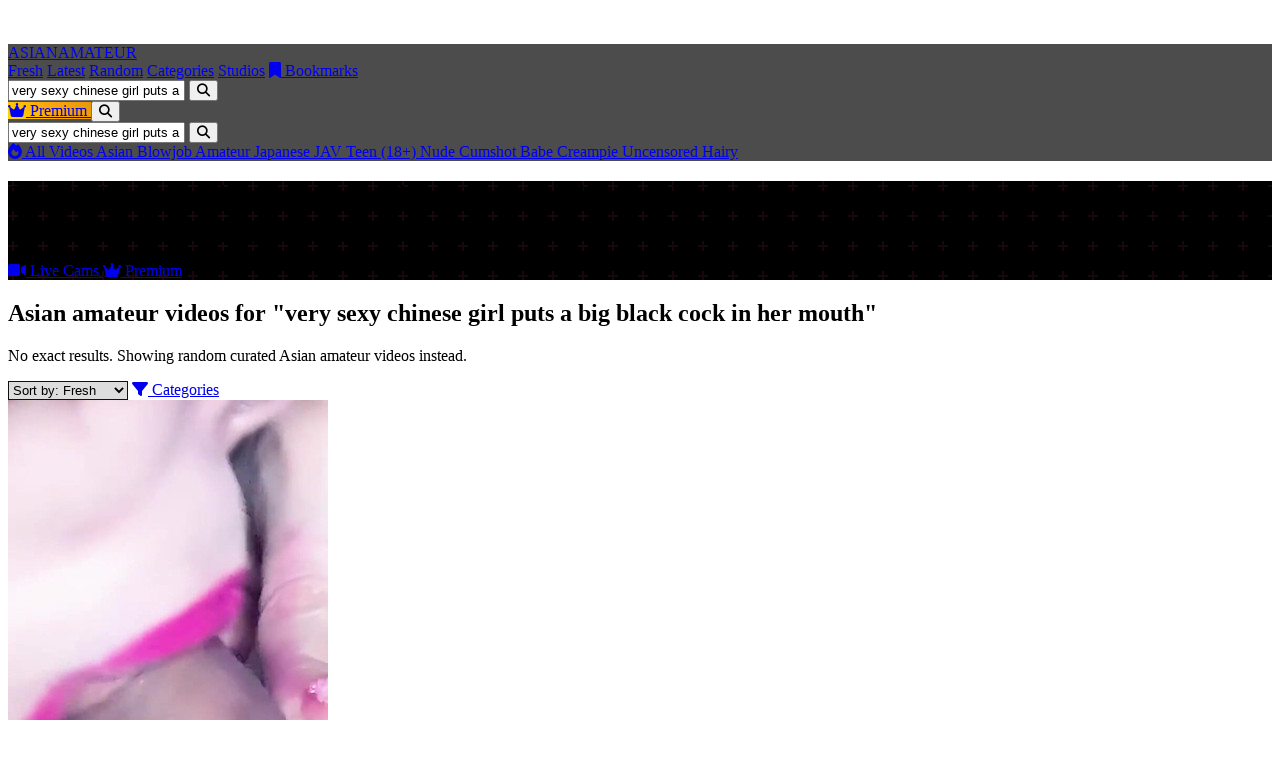

--- FILE ---
content_type: text/html; charset=UTF-8
request_url: https://www.asianamateur.com.es/very-sexy-chinese-girl-puts-a-big-black-cock-in-her-mouth/
body_size: 16265
content:


<!DOCTYPE html>
<html lang="en">
<head>
  <meta charset="UTF-8">
  <meta name="viewport" content="width=device-width, initial-scale=1.0">
  <title>very sexy chinese girl puts a big black cock in her mouth - Asian Amateur Porn</title>
  <meta name="description" content="Asian porn and amateur videos for very sexy chinese girl puts a big black cock in her mouth. No exact matches found, showing random fresh Asian amateur scenes instead.">
  <meta name="robots" content="index,follow">
  <meta name="rating" content="adult">
  <meta name="rating" content="RTA-5042-1996-1400-1577-RTA">
  <link rel="canonical" href="https://www.asianamateur.com.es/very-sexy-chinese-girl-puts-a-big-black-cock-in-her-mouth/">
  <meta property="og:type" content="website">
  <meta property="og:title" content="Random videos instead of very sexy chinese girl puts a big black cock in her mouth - AsianAmateur">
  <meta property="og:description" content="We could not find very sexy chinese girl puts a big black cock in her mouth, so here are random fresh Asian amateur videos from AsianAmateur.">
  <meta property="og:url" content="https://www.asianamateur.com.es/very-sexy-chinese-girl-puts-a-big-black-cock-in-her-mouth/">
  <meta property="og:site_name" content="AsianAmateur">
  <meta name="keywords" content="asian porn, asian amateur, japanese porn, asian sex videos, asian amateurs, asian porn tubes, very sexy chinese girl puts a big black cock in her mouth">
  <link rel="apple-touch-icon" sizes="57x57" href="/icon/apple-icon-57x57.png">
  <link rel="apple-touch-icon" sizes="60x60" href="/icon/apple-icon-60x60.png">
  <link rel="apple-touch-icon" sizes="72x72" href="/icon/apple-icon-72x72.png">
  <link rel="apple-touch-icon" sizes="76x76" href="/icon/apple-icon-76x76.png">
  <link rel="apple-touch-icon" sizes="114x114" href="/icon/apple-icon-114x114.png">
  <link rel="apple-touch-icon" sizes="120x120" href="/icon/apple-icon-120x120.png">
  <link rel="apple-touch-icon" sizes="144x144" href="/icon/apple-icon-144x144.png">
  <link rel="apple-touch-icon" sizes="152x152" href="/icon/apple-icon-152x152.png">
  <link rel="apple-touch-icon" sizes="180x180" href="/icon/apple-icon-180x180.png">
  <link rel="icon" type="image/png" sizes="192x192"  href="/icon/android-icon-192x192.png">
  <link rel="icon" type="image/png" sizes="32x32" href="/icon/favicon-32x32.png">
  <link rel="icon" type="image/png" sizes="96x96" href="/icon/favicon-96x96.png">
  <link rel="icon" type="image/png" sizes="16x16" href="/icon/favicon-16x16.png">
  <link rel="icon" href="/favicon.ico" type="image/x-icon">
  <link rel="stylesheet" href="/css/styles.css" />
  <link rel="stylesheet" href="https://cdnjs.cloudflare.com/ajax/libs/font-awesome/6.4.0/css/all.min.css">
  <script type="application/ld+json">
{
    "@context": "https://schema.org",
    "@type": "FAQPage",
    "mainEntity": [
        {
            "@type": "Question",
            "name": "What is AsianAmateur?",
            "acceptedAnswer": {
                "@type": "Answer",
                "text": "AsianAmateur is an adult search index that curates Asian amateur porn videos from third party providers. We do not host any videos on our servers."
            }
        },
        {
            "@type": "Question",
            "name": "Are all performers 18 or older?",
            "acceptedAnswer": {
                "@type": "Answer",
                "text": "All scenes indexed on AsianAmateur are intended to feature performers who were at least 18 years old at the time of filming, according to the original providers."
            }
        },
        {
            "@type": "Question",
            "name": "How can I find very sexy chinese girl puts a big black cock in her mouth Asian amateur porn videos?",
            "acceptedAnswer": {
                "@type": "Answer",
                "text": "Use the search bar and related keywords to find very sexy chinese girl puts a big black cock in her mouth and other Asian amateur porn videos on AsianAmateur."
            }
        }
    ]
}
  </script>
</head>
<body class="bg-black text-white font-sans">
  <!-- Top Bar -->
  <div id="topBar" class="bg-pink-500 text-black py-1 text-xs sm:text-sm">
    <div class="container mx-auto px-4">
      <div class="flex justify-between items-center">
        <div class="flex items-center space-x-3">
          <span class="whitespace-nowrap">
            <i class="fas fa-globe-asia mr-1"></i> AsianAmateur
          </span>
          <span class="hidden md:inline whitespace-nowrap">
            <i class="fas fa-exclamation-triangle mr-1"></i> 18+ Adult content only
          </span>
        </div>
        <div class="flex items-center space-x-4 text-xs">
         <a href="/best-sites" class="hover:underline whitespace-nowrap">Best Asian Porn</a>
        </div>
      </div>
    </div>
  </div>

  <!-- Header -->
  <header id="header" class="fixed w-full z-50 header-transparent transition-all duration-300">
    <div class="container mx-auto px-4 py-3">
      <div class="flex justify-between items-center">
        <!-- Logo -->
        <div class="flex items-center">
          <a href="/" class="text-2xl font-extrabold text-pink-500 tracking-tight">
            ASIAN<span class="text-white">AMATEUR</span>
          </a>
        </div>

        <!-- Navigation -->
        <nav class="hidden lg:flex space-x-6 text-sm">
          <a href="/?order=fresh" class="transition-colors text-pink-400">Fresh</a>
          <a href="/?order=date" class="transition-colors text-gray-200 hover:text-pink-500">Latest</a>
          <a href="/?order=random&period=15m" class="transition-colors text-gray-200 hover:text-pink-500">Random</a>
          <a href="/categories" class="text-gray-200 hover:text-pink-500 transition-colors">Categories</a>
          <a href="/studio" class="text-gray-200 hover:text-pink-500 transition-colors">Studios</a>
          <a href="/bookmarks" class="text-gray-200 hover:text-pink-500 transition-colors flex items-center">
            <i class="fas fa-bookmark mr-1"></i> Bookmarks
          </a>
        </nav>

        <!-- Right side: search + premium -->
        <div class="flex items-center space-x-4">
          <!-- Desktop search -->
          <form action="/search.php" method="get" class="hidden md:flex items-center bg-black rounded-full px-3 py-1.5 border border-subtle focus-within:ring-2 focus-within:ring-pink-500 text-gray-200">
            <input name="q" type="text" class="bg-transparent text-xs text-gray-200 placeholder-gray-500 focus:outline-none w-40"
                   placeholder="Search Asian videos..." value="very sexy chinese girl puts a big black cock in her mouth">
            <button class="ml-1 text-gray-400 hover:text-pink-500">
              <i class="fas fa-search text-sm"></i>
            </button>
          </form>

          <!-- Premium button -->
          <a href="/out/premium" target="_blank" rel="nofollow sponsored"
             class="px-4 py-2 text-xs sm:text-sm font-semibold text-black rounded-full premium-badge shadow-lg flex items-center">
            <i class="fas fa-crown mr-2"></i> Premium
          </a>

          <!-- Mobile search icon -->
          <button type="button" id="mobileSearchToggle" class="lg:hidden text-white hover:text-pink-500">
            <i class="fas fa-search text-lg"></i>
          </button>
        </div>
      </div>

      <!-- Mobile Search -->
      <div id="mobileSearchBar" class="md:hidden mt-3 hidden">
        <form action="/search.php" method="get"
              class="flex items-center bg-zinc-900 rounded-full px-3 py-2 border border-zinc-700 text-gray-100">
          <input name="q" type="text"
                 class="bg-transparent text-sm text-gray-100 placeholder-gray-400 focus:outline-none flex-1"
                 placeholder="Search Asian videos..." value="very sexy chinese girl puts a big black cock in her mouth">
          <button class="ml-2 text-gray-300 hover:text-pink-500" type="submit">
            <i class="fas fa-search text-sm"></i>
          </button>
        </form>
      </div>
    </div>

    <!-- Category Slider -->
    <div class="border-t border-black bg-black">
      <div class="container mx-auto px-4">
        <div class="category-slider flex space-x-4 sm:space-x-6 py-3 text-xs sm:text-sm">
          <a href="/?order=fresh" class="text-white hover:text-pink-500 whitespace-nowrap flex items-center">
            <i class="fas fa-fire mr-1 text-pink-500"></i> All Videos
          </a>
                      <a href="/c/asian" class="text-gray-300 hover:text-pink-500 whitespace-nowrap">
              Asian            </a>
                      <a href="/c/blowjob" class="text-gray-300 hover:text-pink-500 whitespace-nowrap">
              Blowjob            </a>
                      <a href="/c/amateur" class="text-gray-300 hover:text-pink-500 whitespace-nowrap">
              Amateur            </a>
                      <a href="/c/japanese" class="text-gray-300 hover:text-pink-500 whitespace-nowrap">
              Japanese            </a>
                      <a href="/c/jav" class="text-gray-300 hover:text-pink-500 whitespace-nowrap">
              JAV            </a>
                      <a href="/c/teen-18" class="text-gray-300 hover:text-pink-500 whitespace-nowrap">
              Teen (18+)            </a>
                      <a href="/c/nude" class="text-gray-300 hover:text-pink-500 whitespace-nowrap">
              Nude            </a>
                      <a href="/c/cumshot" class="text-gray-300 hover:text-pink-500 whitespace-nowrap">
              Cumshot            </a>
                      <a href="/c/babe" class="text-gray-300 hover:text-pink-500 whitespace-nowrap">
              Babe            </a>
                      <a href="/c/creampie" class="text-gray-300 hover:text-pink-500 whitespace-nowrap">
              Creampie            </a>
                      <a href="/c/uncensored" class="text-gray-300 hover:text-pink-500 whitespace-nowrap">
              Uncensored            </a>
                      <a href="/c/hairy" class="text-gray-300 hover:text-pink-500 whitespace-nowrap">
              Hairy            </a>
                  </div>
      </div>
    </div>
  </header>

  <!-- Hero Search -->
  <section class="relative pt-28 pb-4 md:pt-32 md:pb-6 pattern-bg">
    <div class="container mx-auto px-4 relative z-10">
      <div class="flex flex-col md:flex-row items-start md:items-center justify-between gap-6 md:gap-8">
        <!-- Texto -->
        <div class="max-w-2xl">
          <h1 class="text-lg md:text-2xl font-extrabold mb-2 md:mb-3 leading-tight">
                          Search: "very sexy chinese girl puts a big black cock in her mouth"
                      </h1>
          <p class="text-sm md:text-base text-gray-300">
                                          No exact match for this query. Showing random curated Asian amateur videos instead.
                                    </p>
        </div>

        <div class="w-full md:w-auto">
          <div class="flex flex-row flex-wrap gap-2 justify-start md:justify-end">
            <a href="/out/cams"
               class="inline-flex items-center justify-center px-4 py-2 rounded-full bg-zinc-900 border border-subtle text-gray-100 text-sm font-semibold hover:border-pink-500 hover:text-pink-400 transition"
               target="_blank" rel="nofollow sponsored">
              <i class="fas fa-video mr-2 text-pink-400"></i>
              Live Cams
            </a>

            <a href="/out/premium"
               class="inline-flex items-center justify-center px-4 py-2 rounded-full border border-pink-500 text-pink-400 text-sm font-semibold hover:bg-pink-500 hover:text-black transition"
               target="_blank" rel="nofollow sponsored">
              <i class="fas fa-crown mr-2"></i>
              Premium
            </a>
          </div>
        </div>
      </div>
    </div>
  </section>

  <!-- Main Video -->
  <main class="container mx-auto px-4 pt-4 pb-10 md:pt-5 md:pb-12">
          <div class="flex flex-col md:flex-row justify-between items-start md:items-center mb-6 md:mb-8">
        <div>
          <h2 class="text-2xl md:text-3xl font-bold mb-2 md:mb-1">
            Asian amateur videos for "very sexy chinese girl puts a big black cock in her mouth"
          </h2>
                      <p class="text-xs text-gray-400">
              No exact results. Showing random curated Asian amateur videos instead.
            </p>
                  </div>
        <div class="flex space-x-3 text-xs sm:text-sm mt-4 md:mt-0">
          <select class="bg-black border border-subtle rounded-md px-3 py-2 focus:outline-none focus:ring-2 focus:ring-pink-500 text-gray-200"
                  onchange="if(this.value){window.location.href=this.value;}">
                        <option value="/search.php?order=fresh&amp;q=very-sexy-chinese-girl-puts-a-big-black-cock-in-her-mouth"   selected>Sort by: Fresh</option>
            <option value="/search.php?order=date&amp;q=very-sexy-chinese-girl-puts-a-big-black-cock-in-her-mouth"    >Sort by: Latest</option>
            <option value="/search.php?order=random&amp;period=15m&amp;q=very-sexy-chinese-girl-puts-a-big-black-cock-in-her-mouth" >Sort by: Random</option>
          </select>
          <a href="/categories" class="bg-black border border-subtle rounded-md px-3 py-2 hover:bg-zinc-900 transition-colors flex items-center text-gray-200">
            <i class="fas fa-filter mr-2"></i> Categories
          </a>
        </div>
      </div>

              <div id="videoGrid" class="grid grid-cols-1 sm:grid-cols-2 lg:grid-cols-3 xl:grid-cols-4 gap-6">
                        <article class="bg-black rounded-lg overflow-hidden video-card">
    <div class="relative group">
      <a href="/video/up-close-personal-oral-intensity-6332e2158946001c" class="block relative">
        <img class="w-full h-48 object-cover"
             src="/thumbs/bd/6332e2158946001c.jpg"
             alt="Up Close &amp; Personal Oral Intensity"
             loading="lazy" decoding="async"
             onerror="this.onerror=null;this.src='/public/thumbs/placeholder.jpg';">

                  <div class="absolute bottom-2 right-2 bg-black bg-opacity-75 text-white text-xs px-2 py-1 rounded">
            0:39          </div>
        
                  <div class="absolute inset-0 video-box" data-trailer="https://thumb-ah.flixcdn.com/xc/7G/7GG67y/preview/352x220.mp4">
            <video class="absolute inset-0 w-full h-48 object-cover"
                   muted playsinline preload="none"
                   referrerpolicy="no-referrer" crossorigin="anonymous"
                   poster="/thumbs/bd/6332e2158946001c.jpg"></video>
          </div>
        
        <div class="absolute inset-0 bg-black bg-opacity-0 group-hover:bg-opacity-40 transition-all duration-300 flex items-center justify-center">
          <div class="opacity-0 group-hover:opacity-100 transform scale-75 group-hover:scale-100 transition-all duration-300 bg-pink-500 text-black rounded-full w-14 h-14 flex items-center justify-center shadow-lg">
            <i class="fas fa-play text-xl"></i>
          </div>
        </div>
      </a>
    </div>
    <div class="p-4">
      <h3 class="text-sm sm:text-base font-semibold text-white mb-2 line-clamp-2">
        <a href="/video/up-close-personal-oral-intensity-6332e2158946001c" class="hover:text-pink-400">
          Up Close &amp; Personal Oral Intensity        </a>
      </h3>
      <div class="mt-2 flex flex-wrap gap-1">
                  <a href="/c/asian"
             class="inline-flex items-center px-2 py-0.5 rounded-full bg-gray-800 text-xs text-gray-300 hover:bg-pink-500 hover:text-black">
            Asian          </a>
                  <a href="/c/blowjob"
             class="inline-flex items-center px-2 py-0.5 rounded-full bg-gray-800 text-xs text-gray-300 hover:bg-pink-500 hover:text-black">
            Blowjob          </a>
              </div>
    </div>
  </article>
                        <article class="bg-black rounded-lg overflow-hidden video-card">
    <div class="relative group">
      <a href="/video/very-agile-bitch-2f02dfa362114dd2" class="block relative">
        <img class="w-full h-48 object-cover"
             src="/thumbs/06/2f02dfa362114dd2.jpg"
             alt="Very agile bitch"
             loading="lazy" decoding="async"
             onerror="this.onerror=null;this.src='/public/thumbs/placeholder.jpg';">

                  <div class="absolute bottom-2 right-2 bg-black bg-opacity-75 text-white text-xs px-2 py-1 rounded">
            14:53          </div>
        
                  <div class="absolute inset-0 video-box" data-trailer="https://thumb-ah.flixcdn.com/xhs2/video/z1/z1G6gw/preview/352x220.mp4">
            <video class="absolute inset-0 w-full h-48 object-cover"
                   muted playsinline preload="none"
                   referrerpolicy="no-referrer" crossorigin="anonymous"
                   poster="/thumbs/06/2f02dfa362114dd2.jpg"></video>
          </div>
        
        <div class="absolute inset-0 bg-black bg-opacity-0 group-hover:bg-opacity-40 transition-all duration-300 flex items-center justify-center">
          <div class="opacity-0 group-hover:opacity-100 transform scale-75 group-hover:scale-100 transition-all duration-300 bg-pink-500 text-black rounded-full w-14 h-14 flex items-center justify-center shadow-lg">
            <i class="fas fa-play text-xl"></i>
          </div>
        </div>
      </a>
    </div>
    <div class="p-4">
      <h3 class="text-sm sm:text-base font-semibold text-white mb-2 line-clamp-2">
        <a href="/video/very-agile-bitch-2f02dfa362114dd2" class="hover:text-pink-400">
          Very agile bitch        </a>
      </h3>
      <div class="mt-2 flex flex-wrap gap-1">
                  <a href="/c/asian"
             class="inline-flex items-center px-2 py-0.5 rounded-full bg-gray-800 text-xs text-gray-300 hover:bg-pink-500 hover:text-black">
            Asian          </a>
                  <a href="/c/babe"
             class="inline-flex items-center px-2 py-0.5 rounded-full bg-gray-800 text-xs text-gray-300 hover:bg-pink-500 hover:text-black">
            Babe          </a>
              </div>
    </div>
  </article>
                        <article class="bg-black rounded-lg overflow-hidden video-card">
    <div class="relative group">
      <a href="/video/sex-and-pleasure-for-asian-women-lovers-2-full-movie-9843f52d1cd38590" class="block relative">
        <img class="w-full h-48 object-cover"
             src="/thumbs/96/9843f52d1cd38590.jpg"
             alt="Sex and pleasure for Asian women lovers #2 - Full movie"
             loading="lazy" decoding="async"
             onerror="this.onerror=null;this.src='/public/thumbs/placeholder.jpg';">

                  <div class="absolute bottom-2 right-2 bg-black bg-opacity-75 text-white text-xs px-2 py-1 rounded">
            0:39          </div>
        
                  <div class="absolute inset-0 video-box" data-trailer="https://thumb-ah.flixcdn.com/xc/MN/MNE1Re/preview/352x220.mp4">
            <video class="absolute inset-0 w-full h-48 object-cover"
                   muted playsinline preload="none"
                   referrerpolicy="no-referrer" crossorigin="anonymous"
                   poster="/thumbs/96/9843f52d1cd38590.jpg"></video>
          </div>
        
        <div class="absolute inset-0 bg-black bg-opacity-0 group-hover:bg-opacity-40 transition-all duration-300 flex items-center justify-center">
          <div class="opacity-0 group-hover:opacity-100 transform scale-75 group-hover:scale-100 transition-all duration-300 bg-pink-500 text-black rounded-full w-14 h-14 flex items-center justify-center shadow-lg">
            <i class="fas fa-play text-xl"></i>
          </div>
        </div>
      </a>
    </div>
    <div class="p-4">
      <h3 class="text-sm sm:text-base font-semibold text-white mb-2 line-clamp-2">
        <a href="/video/sex-and-pleasure-for-asian-women-lovers-2-full-movie-9843f52d1cd38590" class="hover:text-pink-400">
          Sex and pleasure for Asian women lovers #2 - Full movie        </a>
      </h3>
      <div class="mt-2 flex flex-wrap gap-1">
                  <a href="/c/asian"
             class="inline-flex items-center px-2 py-0.5 rounded-full bg-gray-800 text-xs text-gray-300 hover:bg-pink-500 hover:text-black">
            Asian          </a>
                  <a href="/c/babe"
             class="inline-flex items-center px-2 py-0.5 rounded-full bg-gray-800 text-xs text-gray-300 hover:bg-pink-500 hover:text-black">
            Babe          </a>
              </div>
    </div>
  </article>
                        <article class="bg-black rounded-lg overflow-hidden video-card">
    <div class="relative group">
      <a href="/video/asian-angel-18289-09e208ab217d513b" class="block relative">
        <img class="w-full h-48 object-cover"
             src="/thumbs/96/09e208ab217d513b.jpg"
             alt="Asian Angel 18289"
             loading="lazy" decoding="async"
             onerror="this.onerror=null;this.src='/public/thumbs/placeholder.jpg';">

                  <div class="absolute bottom-2 right-2 bg-black bg-opacity-75 text-white text-xs px-2 py-1 rounded">
            30:38          </div>
        
                  <div class="absolute inset-0 video-box" data-trailer="https://thumb-ah.flixcdn.com/xc/Y0/Y0sL84/preview/352x220.mp4">
            <video class="absolute inset-0 w-full h-48 object-cover"
                   muted playsinline preload="none"
                   referrerpolicy="no-referrer" crossorigin="anonymous"
                   poster="/thumbs/96/09e208ab217d513b.jpg"></video>
          </div>
        
        <div class="absolute inset-0 bg-black bg-opacity-0 group-hover:bg-opacity-40 transition-all duration-300 flex items-center justify-center">
          <div class="opacity-0 group-hover:opacity-100 transform scale-75 group-hover:scale-100 transition-all duration-300 bg-pink-500 text-black rounded-full w-14 h-14 flex items-center justify-center shadow-lg">
            <i class="fas fa-play text-xl"></i>
          </div>
        </div>
      </a>
    </div>
    <div class="p-4">
      <h3 class="text-sm sm:text-base font-semibold text-white mb-2 line-clamp-2">
        <a href="/video/asian-angel-18289-09e208ab217d513b" class="hover:text-pink-400">
          Asian Angel 18289        </a>
      </h3>
      <div class="mt-2 flex flex-wrap gap-1">
                  <a href="/c/amateur"
             class="inline-flex items-center px-2 py-0.5 rounded-full bg-gray-800 text-xs text-gray-300 hover:bg-pink-500 hover:text-black">
            Amateur          </a>
                  <a href="/c/asian"
             class="inline-flex items-center px-2 py-0.5 rounded-full bg-gray-800 text-xs text-gray-300 hover:bg-pink-500 hover:text-black">
            Asian          </a>
              </div>
    </div>
  </article>
                        <article class="bg-black rounded-lg overflow-hidden video-card">
    <div class="relative group">
      <a href="/video/elegant-sluty-japanese-scene-1-elegant-japanese-girl-with-small-tits-enjoys-her-lush-pussy-cumshot-c9186ca15fa5ecdb" class="block relative">
        <img class="w-full h-48 object-cover"
             src="/thumbs/0b/c9186ca15fa5ecdb.jpg"
             alt="Elegant Sluty Japanese Scene-1_elegant Japanese Girl with Small Tits Enjoys Her Lush Pussy Cumshot"
             loading="lazy" decoding="async"
             onerror="this.onerror=null;this.src='/public/thumbs/placeholder.jpg';">

                  <div class="absolute bottom-2 right-2 bg-black bg-opacity-75 text-white text-xs px-2 py-1 rounded">
            46:50          </div>
        
                  <div class="absolute inset-0 video-box" data-trailer="https://thumb-ah.flixcdn.com/xc/F6/F6uZJM/preview/352x220.mp4">
            <video class="absolute inset-0 w-full h-48 object-cover"
                   muted playsinline preload="none"
                   referrerpolicy="no-referrer" crossorigin="anonymous"
                   poster="/thumbs/0b/c9186ca15fa5ecdb.jpg"></video>
          </div>
        
        <div class="absolute inset-0 bg-black bg-opacity-0 group-hover:bg-opacity-40 transition-all duration-300 flex items-center justify-center">
          <div class="opacity-0 group-hover:opacity-100 transform scale-75 group-hover:scale-100 transition-all duration-300 bg-pink-500 text-black rounded-full w-14 h-14 flex items-center justify-center shadow-lg">
            <i class="fas fa-play text-xl"></i>
          </div>
        </div>
      </a>
    </div>
    <div class="p-4">
      <h3 class="text-sm sm:text-base font-semibold text-white mb-2 line-clamp-2">
        <a href="/video/elegant-sluty-japanese-scene-1-elegant-japanese-girl-with-small-tits-enjoys-her-lush-pussy-cumshot-c9186ca15fa5ecdb" class="hover:text-pink-400">
          Elegant Sluty Japanese Scene-1_elegant Japanese Girl with Small Tits Enjoys Her Lush Pussy Cumshot        </a>
      </h3>
      <div class="mt-2 flex flex-wrap gap-1">
                  <a href="/c/amateur"
             class="inline-flex items-center px-2 py-0.5 rounded-full bg-gray-800 text-xs text-gray-300 hover:bg-pink-500 hover:text-black">
            Amateur          </a>
                  <a href="/c/asian"
             class="inline-flex items-center px-2 py-0.5 rounded-full bg-gray-800 text-xs text-gray-300 hover:bg-pink-500 hover:text-black">
            Asian          </a>
              </div>
    </div>
  </article>
                        <article class="bg-black rounded-lg overflow-hidden video-card">
    <div class="relative group">
      <a href="/video/asian-angel-22185-08e5814a042b9956" class="block relative">
        <img class="w-full h-48 object-cover"
             src="/thumbs/f2/08e5814a042b9956.jpg"
             alt="Asian Angel 22185"
             loading="lazy" decoding="async"
             onerror="this.onerror=null;this.src='/public/thumbs/placeholder.jpg';">

                  <div class="absolute bottom-2 right-2 bg-black bg-opacity-75 text-white text-xs px-2 py-1 rounded">
            53:52          </div>
        
                  <div class="absolute inset-0 video-box" data-trailer="https://thumb-ah.flixcdn.com/xc/z3/z38paE/preview/352x220.mp4">
            <video class="absolute inset-0 w-full h-48 object-cover"
                   muted playsinline preload="none"
                   referrerpolicy="no-referrer" crossorigin="anonymous"
                   poster="/thumbs/f2/08e5814a042b9956.jpg"></video>
          </div>
        
        <div class="absolute inset-0 bg-black bg-opacity-0 group-hover:bg-opacity-40 transition-all duration-300 flex items-center justify-center">
          <div class="opacity-0 group-hover:opacity-100 transform scale-75 group-hover:scale-100 transition-all duration-300 bg-pink-500 text-black rounded-full w-14 h-14 flex items-center justify-center shadow-lg">
            <i class="fas fa-play text-xl"></i>
          </div>
        </div>
      </a>
    </div>
    <div class="p-4">
      <h3 class="text-sm sm:text-base font-semibold text-white mb-2 line-clamp-2">
        <a href="/video/asian-angel-22185-08e5814a042b9956" class="hover:text-pink-400">
          Asian Angel 22185        </a>
      </h3>
      <div class="mt-2 flex flex-wrap gap-1">
                  <a href="/c/amateur"
             class="inline-flex items-center px-2 py-0.5 rounded-full bg-gray-800 text-xs text-gray-300 hover:bg-pink-500 hover:text-black">
            Amateur          </a>
                  <a href="/c/asian"
             class="inline-flex items-center px-2 py-0.5 rounded-full bg-gray-800 text-xs text-gray-300 hover:bg-pink-500 hover:text-black">
            Asian          </a>
              </div>
    </div>
  </article>
                        <article class="bg-black rounded-lg overflow-hidden video-card">
    <div class="relative group">
      <a href="/video/johntronx-horny-slim-thai-amateur-loves-a-big-cock-inside-her-pussy-ac6e4b44b7a2f6d4" class="block relative">
        <img class="w-full h-48 object-cover"
             src="/thumbs/6f/ac6e4b44b7a2f6d4.jpg"
             alt="Johntronx - Horny Slim Thai Amateur Loves a Big Cock Inside Her Pussy"
             loading="lazy" decoding="async"
             onerror="this.onerror=null;this.src='/public/thumbs/placeholder.jpg';">

                  <div class="absolute bottom-2 right-2 bg-black bg-opacity-75 text-white text-xs px-2 py-1 rounded">
            0:40          </div>
        
                  <div class="absolute inset-0 video-box" data-trailer="https://thumb-ah.flixcdn.com/xc/t9/t99UBL/preview/352x220.mp4">
            <video class="absolute inset-0 w-full h-48 object-cover"
                   muted playsinline preload="none"
                   referrerpolicy="no-referrer" crossorigin="anonymous"
                   poster="/thumbs/6f/ac6e4b44b7a2f6d4.jpg"></video>
          </div>
        
        <div class="absolute inset-0 bg-black bg-opacity-0 group-hover:bg-opacity-40 transition-all duration-300 flex items-center justify-center">
          <div class="opacity-0 group-hover:opacity-100 transform scale-75 group-hover:scale-100 transition-all duration-300 bg-pink-500 text-black rounded-full w-14 h-14 flex items-center justify-center shadow-lg">
            <i class="fas fa-play text-xl"></i>
          </div>
        </div>
      </a>
    </div>
    <div class="p-4">
      <h3 class="text-sm sm:text-base font-semibold text-white mb-2 line-clamp-2">
        <a href="/video/johntronx-horny-slim-thai-amateur-loves-a-big-cock-inside-her-pussy-ac6e4b44b7a2f6d4" class="hover:text-pink-400">
          Johntronx - Horny Slim Thai Amateur Loves a Big Cock Inside Her Pussy        </a>
      </h3>
      <div class="mt-2 flex flex-wrap gap-1">
                  <a href="/c/amateur"
             class="inline-flex items-center px-2 py-0.5 rounded-full bg-gray-800 text-xs text-gray-300 hover:bg-pink-500 hover:text-black">
            Amateur          </a>
                  <a href="/c/asian"
             class="inline-flex items-center px-2 py-0.5 rounded-full bg-gray-800 text-xs text-gray-300 hover:bg-pink-500 hover:text-black">
            Asian          </a>
              </div>
    </div>
  </article>
                        <article class="bg-black rounded-lg overflow-hidden video-card">
    <div class="relative group">
      <a href="/video/rbd-462-yakuza-retribution-english-subtitles-by-erojapanese-424bc7926d391110" class="block relative">
        <img class="w-full h-48 object-cover"
             src="/thumbs/e6/424bc7926d391110.jpg"
             alt="Rbd-462: Yakuza Retribution (english Subtitles by Erojapanese)"
             loading="lazy" decoding="async"
             onerror="this.onerror=null;this.src='/public/thumbs/placeholder.jpg';">

                  <div class="absolute bottom-2 right-2 bg-black bg-opacity-75 text-white text-xs px-2 py-1 rounded">
            0:39          </div>
        
                  <div class="absolute inset-0 video-box" data-trailer="https://thumb-ah.flixcdn.com/xc/kk/kkYHcW/preview/352x220.mp4">
            <video class="absolute inset-0 w-full h-48 object-cover"
                   muted playsinline preload="none"
                   referrerpolicy="no-referrer" crossorigin="anonymous"
                   poster="/thumbs/e6/424bc7926d391110.jpg"></video>
          </div>
        
        <div class="absolute inset-0 bg-black bg-opacity-0 group-hover:bg-opacity-40 transition-all duration-300 flex items-center justify-center">
          <div class="opacity-0 group-hover:opacity-100 transform scale-75 group-hover:scale-100 transition-all duration-300 bg-pink-500 text-black rounded-full w-14 h-14 flex items-center justify-center shadow-lg">
            <i class="fas fa-play text-xl"></i>
          </div>
        </div>
      </a>
    </div>
    <div class="p-4">
      <h3 class="text-sm sm:text-base font-semibold text-white mb-2 line-clamp-2">
        <a href="/video/rbd-462-yakuza-retribution-english-subtitles-by-erojapanese-424bc7926d391110" class="hover:text-pink-400">
          Rbd-462: Yakuza Retribution (english Subtitles by Erojapanese)        </a>
      </h3>
      <div class="mt-2 flex flex-wrap gap-1">
                  <a href="/c/asian"
             class="inline-flex items-center px-2 py-0.5 rounded-full bg-gray-800 text-xs text-gray-300 hover:bg-pink-500 hover:text-black">
            Asian          </a>
                  <a href="/c/blowjob"
             class="inline-flex items-center px-2 py-0.5 rounded-full bg-gray-800 text-xs text-gray-300 hover:bg-pink-500 hover:text-black">
            Blowjob          </a>
              </div>
    </div>
  </article>
                        <article class="bg-black rounded-lg overflow-hidden video-card">
    <div class="relative group">
      <a href="/video/dominafire-orders-here-two-slaves-to-give-her-a-foot-massage-ea73408f02a183f0" class="block relative">
        <img class="w-full h-48 object-cover"
             src="/thumbs/25/ea73408f02a183f0.jpg"
             alt="Dominafire Orders Here Two Slaves to Give Her a Foot Massage"
             loading="lazy" decoding="async"
             onerror="this.onerror=null;this.src='/public/thumbs/placeholder.jpg';">

                  <div class="absolute bottom-2 right-2 bg-black bg-opacity-75 text-white text-xs px-2 py-1 rounded">
            15:02          </div>
        
                  <div class="absolute inset-0 video-box" data-trailer="https://thumb-ah.flixcdn.com/xc/kZ/kZhG3q/preview/352x220.mp4">
            <video class="absolute inset-0 w-full h-48 object-cover"
                   muted playsinline preload="none"
                   referrerpolicy="no-referrer" crossorigin="anonymous"
                   poster="/thumbs/25/ea73408f02a183f0.jpg"></video>
          </div>
        
        <div class="absolute inset-0 bg-black bg-opacity-0 group-hover:bg-opacity-40 transition-all duration-300 flex items-center justify-center">
          <div class="opacity-0 group-hover:opacity-100 transform scale-75 group-hover:scale-100 transition-all duration-300 bg-pink-500 text-black rounded-full w-14 h-14 flex items-center justify-center shadow-lg">
            <i class="fas fa-play text-xl"></i>
          </div>
        </div>
      </a>
    </div>
    <div class="p-4">
      <h3 class="text-sm sm:text-base font-semibold text-white mb-2 line-clamp-2">
        <a href="/video/dominafire-orders-here-two-slaves-to-give-her-a-foot-massage-ea73408f02a183f0" class="hover:text-pink-400">
          Dominafire Orders Here Two Slaves to Give Her a Foot Massage        </a>
      </h3>
      <div class="mt-2 flex flex-wrap gap-1">
                  <a href="/c/amateur"
             class="inline-flex items-center px-2 py-0.5 rounded-full bg-gray-800 text-xs text-gray-300 hover:bg-pink-500 hover:text-black">
            Amateur          </a>
                  <a href="/c/asian"
             class="inline-flex items-center px-2 py-0.5 rounded-full bg-gray-800 text-xs text-gray-300 hover:bg-pink-500 hover:text-black">
            Asian          </a>
              </div>
    </div>
  </article>
                        <article class="bg-black rounded-lg overflow-hidden video-card">
    <div class="relative group">
      <a href="/video/sex-fiend-by-changing-her-into-a-rei-ayanami-costume-first-half-yuriko-mikumo-housewife-47-years-old-b47b57fe4fc619f5" class="block relative">
        <img class="w-full h-48 object-cover"
             src="/thumbs/06/b47b57fe4fc619f5.jpg"
             alt="Sex Fiend by Changing Her Into a Rei Ayanami Costume First Half - Yuriko Mikumo, Housewife, 47 Years Old"
             loading="lazy" decoding="async"
             onerror="this.onerror=null;this.src='/public/thumbs/placeholder.jpg';">

                  <div class="absolute bottom-2 right-2 bg-black bg-opacity-75 text-white text-xs px-2 py-1 rounded">
            2:21:19          </div>
        
                  <div class="absolute inset-0 video-box" data-trailer="https://thumb-ah.flixcdn.com/xc/52/52oEfk/preview/352x220.mp4">
            <video class="absolute inset-0 w-full h-48 object-cover"
                   muted playsinline preload="none"
                   referrerpolicy="no-referrer" crossorigin="anonymous"
                   poster="/thumbs/06/b47b57fe4fc619f5.jpg"></video>
          </div>
        
        <div class="absolute inset-0 bg-black bg-opacity-0 group-hover:bg-opacity-40 transition-all duration-300 flex items-center justify-center">
          <div class="opacity-0 group-hover:opacity-100 transform scale-75 group-hover:scale-100 transition-all duration-300 bg-pink-500 text-black rounded-full w-14 h-14 flex items-center justify-center shadow-lg">
            <i class="fas fa-play text-xl"></i>
          </div>
        </div>
      </a>
    </div>
    <div class="p-4">
      <h3 class="text-sm sm:text-base font-semibold text-white mb-2 line-clamp-2">
        <a href="/video/sex-fiend-by-changing-her-into-a-rei-ayanami-costume-first-half-yuriko-mikumo-housewife-47-years-old-b47b57fe4fc619f5" class="hover:text-pink-400">
          Sex Fiend by Changing Her Into a Rei Ayanami Costume First Half - Yuriko Mikumo, Housewife, 47 Years Old        </a>
      </h3>
      <div class="mt-2 flex flex-wrap gap-1">
                  <a href="/c/asian"
             class="inline-flex items-center px-2 py-0.5 rounded-full bg-gray-800 text-xs text-gray-300 hover:bg-pink-500 hover:text-black">
            Asian          </a>
                  <a href="/c/mature"
             class="inline-flex items-center px-2 py-0.5 rounded-full bg-gray-800 text-xs text-gray-300 hover:bg-pink-500 hover:text-black">
            Mature          </a>
              </div>
    </div>
  </article>
                        <article class="bg-black rounded-lg overflow-hidden video-card">
    <div class="relative group">
      <a href="/video/the-naked-housewife-suginami-tokyo-nao-mizuki-34-b3c6dd0539e8db99" class="block relative">
        <img class="w-full h-48 object-cover"
             src="/thumbs/ce/b3c6dd0539e8db99.jpg"
             alt="The naked housewife: Suginami, Tokyo - Nao Mizuki (34)"
             loading="lazy" decoding="async"
             onerror="this.onerror=null;this.src='/public/thumbs/placeholder.jpg';">

                  <div class="absolute bottom-2 right-2 bg-black bg-opacity-75 text-white text-xs px-2 py-1 rounded">
            2:08:38          </div>
        
                  <div class="absolute inset-0 video-box" data-trailer="https://thumb-ah.flixcdn.com/xhs2/video/8d/8drtkY/preview/352x220.mp4">
            <video class="absolute inset-0 w-full h-48 object-cover"
                   muted playsinline preload="none"
                   referrerpolicy="no-referrer" crossorigin="anonymous"
                   poster="/thumbs/ce/b3c6dd0539e8db99.jpg"></video>
          </div>
        
        <div class="absolute inset-0 bg-black bg-opacity-0 group-hover:bg-opacity-40 transition-all duration-300 flex items-center justify-center">
          <div class="opacity-0 group-hover:opacity-100 transform scale-75 group-hover:scale-100 transition-all duration-300 bg-pink-500 text-black rounded-full w-14 h-14 flex items-center justify-center shadow-lg">
            <i class="fas fa-play text-xl"></i>
          </div>
        </div>
      </a>
    </div>
    <div class="p-4">
      <h3 class="text-sm sm:text-base font-semibold text-white mb-2 line-clamp-2">
        <a href="/video/the-naked-housewife-suginami-tokyo-nao-mizuki-34-b3c6dd0539e8db99" class="hover:text-pink-400">
          The naked housewife: Suginami, Tokyo - Nao Mizuki (34)        </a>
      </h3>
      <div class="mt-2 flex flex-wrap gap-1">
                  <a href="/c/amateur"
             class="inline-flex items-center px-2 py-0.5 rounded-full bg-gray-800 text-xs text-gray-300 hover:bg-pink-500 hover:text-black">
            Amateur          </a>
                  <a href="/c/asian"
             class="inline-flex items-center px-2 py-0.5 rounded-full bg-gray-800 text-xs text-gray-300 hover:bg-pink-500 hover:text-black">
            Asian          </a>
              </div>
    </div>
  </article>
                        <article class="bg-black rounded-lg overflow-hidden video-card">
    <div class="relative group">
      <a href="/video/pinay-student-fucked-3d0bd904942af267" class="block relative">
        <img class="w-full h-48 object-cover"
             src="/thumbs/f8/3d0bd904942af267.jpg"
             alt="Pinay Student Fucked"
             loading="lazy" decoding="async"
             onerror="this.onerror=null;this.src='/public/thumbs/placeholder.jpg';">

                  <div class="absolute bottom-2 right-2 bg-black bg-opacity-75 text-white text-xs px-2 py-1 rounded">
            11:39          </div>
        
                  <div class="absolute inset-0 video-box" data-trailer="https://thumb-ah.flixcdn.com/xc/EP/EPOd5q/preview/352x220.mp4">
            <video class="absolute inset-0 w-full h-48 object-cover"
                   muted playsinline preload="none"
                   referrerpolicy="no-referrer" crossorigin="anonymous"
                   poster="/thumbs/f8/3d0bd904942af267.jpg"></video>
          </div>
        
        <div class="absolute inset-0 bg-black bg-opacity-0 group-hover:bg-opacity-40 transition-all duration-300 flex items-center justify-center">
          <div class="opacity-0 group-hover:opacity-100 transform scale-75 group-hover:scale-100 transition-all duration-300 bg-pink-500 text-black rounded-full w-14 h-14 flex items-center justify-center shadow-lg">
            <i class="fas fa-play text-xl"></i>
          </div>
        </div>
      </a>
    </div>
    <div class="p-4">
      <h3 class="text-sm sm:text-base font-semibold text-white mb-2 line-clamp-2">
        <a href="/video/pinay-student-fucked-3d0bd904942af267" class="hover:text-pink-400">
          Pinay Student Fucked        </a>
      </h3>
      <div class="mt-2 flex flex-wrap gap-1">
                  <a href="/c/asian"
             class="inline-flex items-center px-2 py-0.5 rounded-full bg-gray-800 text-xs text-gray-300 hover:bg-pink-500 hover:text-black">
            Asian          </a>
                  <a href="/c/blowjob"
             class="inline-flex items-center px-2 py-0.5 rounded-full bg-gray-800 text-xs text-gray-300 hover:bg-pink-500 hover:text-black">
            Blowjob          </a>
              </div>
    </div>
  </article>
                        <article class="bg-black rounded-lg overflow-hidden video-card">
    <div class="relative group">
      <a href="/video/indian-american-milf-priya-rai-pounded-96091ca5eae45d8a" class="block relative">
        <img class="w-full h-48 object-cover"
             src="/thumbs/b9/96091ca5eae45d8a.jpg"
             alt="Indian American MILF Priya Rai pounded"
             loading="lazy" decoding="async"
             onerror="this.onerror=null;this.src='/public/thumbs/placeholder.jpg';">

                  <div class="absolute bottom-2 right-2 bg-black bg-opacity-75 text-white text-xs px-2 py-1 rounded">
            23:29          </div>
        
                  <div class="absolute inset-0 video-box" data-trailer="https://thumb-ah.flixcdn.com/xhs2/video/Bs/BsRz2C/preview/352x220.mp4">
            <video class="absolute inset-0 w-full h-48 object-cover"
                   muted playsinline preload="none"
                   referrerpolicy="no-referrer" crossorigin="anonymous"
                   poster="/thumbs/b9/96091ca5eae45d8a.jpg"></video>
          </div>
        
        <div class="absolute inset-0 bg-black bg-opacity-0 group-hover:bg-opacity-40 transition-all duration-300 flex items-center justify-center">
          <div class="opacity-0 group-hover:opacity-100 transform scale-75 group-hover:scale-100 transition-all duration-300 bg-pink-500 text-black rounded-full w-14 h-14 flex items-center justify-center shadow-lg">
            <i class="fas fa-play text-xl"></i>
          </div>
        </div>
      </a>
    </div>
    <div class="p-4">
      <h3 class="text-sm sm:text-base font-semibold text-white mb-2 line-clamp-2">
        <a href="/video/indian-american-milf-priya-rai-pounded-96091ca5eae45d8a" class="hover:text-pink-400">
          Indian American MILF Priya Rai pounded        </a>
      </h3>
      <div class="mt-2 flex flex-wrap gap-1">
                  <a href="/c/asian"
             class="inline-flex items-center px-2 py-0.5 rounded-full bg-gray-800 text-xs text-gray-300 hover:bg-pink-500 hover:text-black">
            Asian          </a>
                  <a href="/c/hardcore"
             class="inline-flex items-center px-2 py-0.5 rounded-full bg-gray-800 text-xs text-gray-300 hover:bg-pink-500 hover:text-black">
            Hardcore          </a>
              </div>
    </div>
  </article>
                        <article class="bg-black rounded-lg overflow-hidden video-card">
    <div class="relative group">
      <a href="/video/kimmie-liu-did-you-miss-me-2d-converted-from-vr-379d02cc8e3cb209" class="block relative">
        <img class="w-full h-48 object-cover"
             src="/thumbs/db/379d02cc8e3cb209.jpg"
             alt="Kimmie Liu - Did You Miss Me?- 2D Converted From VR"
             loading="lazy" decoding="async"
             onerror="this.onerror=null;this.src='/public/thumbs/placeholder.jpg';">

                  <div class="absolute bottom-2 right-2 bg-black bg-opacity-75 text-white text-xs px-2 py-1 rounded">
            0:39          </div>
        
                  <div class="absolute inset-0 video-box" data-trailer="https://thumb-ah.flixcdn.com/xc/nY/nY5q09/preview/352x220.mp4">
            <video class="absolute inset-0 w-full h-48 object-cover"
                   muted playsinline preload="none"
                   referrerpolicy="no-referrer" crossorigin="anonymous"
                   poster="/thumbs/db/379d02cc8e3cb209.jpg"></video>
          </div>
        
        <div class="absolute inset-0 bg-black bg-opacity-0 group-hover:bg-opacity-40 transition-all duration-300 flex items-center justify-center">
          <div class="opacity-0 group-hover:opacity-100 transform scale-75 group-hover:scale-100 transition-all duration-300 bg-pink-500 text-black rounded-full w-14 h-14 flex items-center justify-center shadow-lg">
            <i class="fas fa-play text-xl"></i>
          </div>
        </div>
      </a>
    </div>
    <div class="p-4">
      <h3 class="text-sm sm:text-base font-semibold text-white mb-2 line-clamp-2">
        <a href="/video/kimmie-liu-did-you-miss-me-2d-converted-from-vr-379d02cc8e3cb209" class="hover:text-pink-400">
          Kimmie Liu - Did You Miss Me?- 2D Converted From VR        </a>
      </h3>
      <div class="mt-2 flex flex-wrap gap-1">
                  <a href="/c/asian"
             class="inline-flex items-center px-2 py-0.5 rounded-full bg-gray-800 text-xs text-gray-300 hover:bg-pink-500 hover:text-black">
            Asian          </a>
                  <a href="/c/bbw"
             class="inline-flex items-center px-2 py-0.5 rounded-full bg-gray-800 text-xs text-gray-300 hover:bg-pink-500 hover:text-black">
            BBW          </a>
              </div>
    </div>
  </article>
                        <article class="bg-black rounded-lg overflow-hidden video-card">
    <div class="relative group">
      <a href="/video/japanese-amateur-cougar-rides-pov-dick-3237f4b7fe676fea" class="block relative">
        <img class="w-full h-48 object-cover"
             src="/thumbs/4e/3237f4b7fe676fea.jpg"
             alt="Japanese Amateur Cougar Rides POV Dick"
             loading="lazy" decoding="async"
             onerror="this.onerror=null;this.src='/public/thumbs/placeholder.jpg';">

                  <div class="absolute bottom-2 right-2 bg-black bg-opacity-75 text-white text-xs px-2 py-1 rounded">
            49:30          </div>
        
                  <div class="absolute inset-0 video-box" data-trailer="https://thumb-ah.flixcdn.com/xc/k1/k1w601/preview/352x220.mp4">
            <video class="absolute inset-0 w-full h-48 object-cover"
                   muted playsinline preload="none"
                   referrerpolicy="no-referrer" crossorigin="anonymous"
                   poster="/thumbs/4e/3237f4b7fe676fea.jpg"></video>
          </div>
        
        <div class="absolute inset-0 bg-black bg-opacity-0 group-hover:bg-opacity-40 transition-all duration-300 flex items-center justify-center">
          <div class="opacity-0 group-hover:opacity-100 transform scale-75 group-hover:scale-100 transition-all duration-300 bg-pink-500 text-black rounded-full w-14 h-14 flex items-center justify-center shadow-lg">
            <i class="fas fa-play text-xl"></i>
          </div>
        </div>
      </a>
    </div>
    <div class="p-4">
      <h3 class="text-sm sm:text-base font-semibold text-white mb-2 line-clamp-2">
        <a href="/video/japanese-amateur-cougar-rides-pov-dick-3237f4b7fe676fea" class="hover:text-pink-400">
          Japanese Amateur Cougar Rides POV Dick        </a>
      </h3>
      <div class="mt-2 flex flex-wrap gap-1">
                  <a href="/c/amateur"
             class="inline-flex items-center px-2 py-0.5 rounded-full bg-gray-800 text-xs text-gray-300 hover:bg-pink-500 hover:text-black">
            Amateur          </a>
                  <a href="/c/asian"
             class="inline-flex items-center px-2 py-0.5 rounded-full bg-gray-800 text-xs text-gray-300 hover:bg-pink-500 hover:text-black">
            Asian          </a>
              </div>
    </div>
  </article>
                        <article class="bg-black rounded-lg overflow-hidden video-card">
    <div class="relative group">
      <a href="/video/emma-thai-got-a-happy-pussy-in-live-fingering-and-toying-show-5e6e53b85ca3d33c" class="block relative">
        <img class="w-full h-48 object-cover"
             src="/thumbs/8c/5e6e53b85ca3d33c.jpg"
             alt="Emma Thai Got a Happy Pussy in Live Fingering and Toying Show"
             loading="lazy" decoding="async"
             onerror="this.onerror=null;this.src='/public/thumbs/placeholder.jpg';">

                  <div class="absolute bottom-2 right-2 bg-black bg-opacity-75 text-white text-xs px-2 py-1 rounded">
            12:33          </div>
        
                  <div class="absolute inset-0 video-box" data-trailer="https://thumb-ah.flixcdn.com/xc/Pq/PqeFMa/preview/352x220.mp4">
            <video class="absolute inset-0 w-full h-48 object-cover"
                   muted playsinline preload="none"
                   referrerpolicy="no-referrer" crossorigin="anonymous"
                   poster="/thumbs/8c/5e6e53b85ca3d33c.jpg"></video>
          </div>
        
        <div class="absolute inset-0 bg-black bg-opacity-0 group-hover:bg-opacity-40 transition-all duration-300 flex items-center justify-center">
          <div class="opacity-0 group-hover:opacity-100 transform scale-75 group-hover:scale-100 transition-all duration-300 bg-pink-500 text-black rounded-full w-14 h-14 flex items-center justify-center shadow-lg">
            <i class="fas fa-play text-xl"></i>
          </div>
        </div>
      </a>
    </div>
    <div class="p-4">
      <h3 class="text-sm sm:text-base font-semibold text-white mb-2 line-clamp-2">
        <a href="/video/emma-thai-got-a-happy-pussy-in-live-fingering-and-toying-show-5e6e53b85ca3d33c" class="hover:text-pink-400">
          Emma Thai Got a Happy Pussy in Live Fingering and Toying Show        </a>
      </h3>
      <div class="mt-2 flex flex-wrap gap-1">
                  <a href="/c/asian"
             class="inline-flex items-center px-2 py-0.5 rounded-full bg-gray-800 text-xs text-gray-300 hover:bg-pink-500 hover:text-black">
            Asian          </a>
                  <a href="/c/babe"
             class="inline-flex items-center px-2 py-0.5 rounded-full bg-gray-800 text-xs text-gray-300 hover:bg-pink-500 hover:text-black">
            Babe          </a>
              </div>
    </div>
  </article>
                        <article class="bg-black rounded-lg overflow-hidden video-card">
    <div class="relative group">
      <a href="/video/her-body-was-so-flexible-at-the-end-was-creampie-a6e42760d40be23a" class="block relative">
        <img class="w-full h-48 object-cover"
             src="/thumbs/96/a6e42760d40be23a.jpg"
             alt="Her body was so flexible at the end was creampie"
             loading="lazy" decoding="async"
             onerror="this.onerror=null;this.src='/public/thumbs/placeholder.jpg';">

                  <div class="absolute bottom-2 right-2 bg-black bg-opacity-75 text-white text-xs px-2 py-1 rounded">
            37:17          </div>
        
                  <div class="absolute inset-0 video-box" data-trailer="https://thumb-ah.flixcdn.com/xhs2/video/Ww/Ww1r77/preview/352x220.mp4">
            <video class="absolute inset-0 w-full h-48 object-cover"
                   muted playsinline preload="none"
                   referrerpolicy="no-referrer" crossorigin="anonymous"
                   poster="/thumbs/96/a6e42760d40be23a.jpg"></video>
          </div>
        
        <div class="absolute inset-0 bg-black bg-opacity-0 group-hover:bg-opacity-40 transition-all duration-300 flex items-center justify-center">
          <div class="opacity-0 group-hover:opacity-100 transform scale-75 group-hover:scale-100 transition-all duration-300 bg-pink-500 text-black rounded-full w-14 h-14 flex items-center justify-center shadow-lg">
            <i class="fas fa-play text-xl"></i>
          </div>
        </div>
      </a>
    </div>
    <div class="p-4">
      <h3 class="text-sm sm:text-base font-semibold text-white mb-2 line-clamp-2">
        <a href="/video/her-body-was-so-flexible-at-the-end-was-creampie-a6e42760d40be23a" class="hover:text-pink-400">
          Her body was so flexible at the end was creampie        </a>
      </h3>
      <div class="mt-2 flex flex-wrap gap-1">
                  <a href="/c/amateur"
             class="inline-flex items-center px-2 py-0.5 rounded-full bg-gray-800 text-xs text-gray-300 hover:bg-pink-500 hover:text-black">
            Amateur          </a>
                  <a href="/c/asian"
             class="inline-flex items-center px-2 py-0.5 rounded-full bg-gray-800 text-xs text-gray-300 hover:bg-pink-500 hover:text-black">
            Asian          </a>
              </div>
    </div>
  </article>
                        <article class="bg-black rounded-lg overflow-hidden video-card">
    <div class="relative group">
      <a href="/video/bangcock-sluts-hunny-bunny-perv-milfs-n-teens-391d187779a1bc35" class="block relative">
        <img class="w-full h-48 object-cover"
             src="/thumbs/a3/391d187779a1bc35.jpg"
             alt="Bangcock Sluts - Hunny Bunny - Perv Milfs n Teens"
             loading="lazy" decoding="async"
             onerror="this.onerror=null;this.src='/public/thumbs/placeholder.jpg';">

                  <div class="absolute bottom-2 right-2 bg-black bg-opacity-75 text-white text-xs px-2 py-1 rounded">
            18:41          </div>
        
                  <div class="absolute inset-0 video-box" data-trailer="https://thumb-ah.flixcdn.com/xc/9q/9qWE4g/preview/352x220.mp4">
            <video class="absolute inset-0 w-full h-48 object-cover"
                   muted playsinline preload="none"
                   referrerpolicy="no-referrer" crossorigin="anonymous"
                   poster="/thumbs/a3/391d187779a1bc35.jpg"></video>
          </div>
        
        <div class="absolute inset-0 bg-black bg-opacity-0 group-hover:bg-opacity-40 transition-all duration-300 flex items-center justify-center">
          <div class="opacity-0 group-hover:opacity-100 transform scale-75 group-hover:scale-100 transition-all duration-300 bg-pink-500 text-black rounded-full w-14 h-14 flex items-center justify-center shadow-lg">
            <i class="fas fa-play text-xl"></i>
          </div>
        </div>
      </a>
    </div>
    <div class="p-4">
      <h3 class="text-sm sm:text-base font-semibold text-white mb-2 line-clamp-2">
        <a href="/video/bangcock-sluts-hunny-bunny-perv-milfs-n-teens-391d187779a1bc35" class="hover:text-pink-400">
          Bangcock Sluts - Hunny Bunny - Perv Milfs n Teens        </a>
      </h3>
      <div class="mt-2 flex flex-wrap gap-1">
                  <a href="/c/blowjob"
             class="inline-flex items-center px-2 py-0.5 rounded-full bg-gray-800 text-xs text-gray-300 hover:bg-pink-500 hover:text-black">
            Blowjob          </a>
                  <a href="/c/cumshot"
             class="inline-flex items-center px-2 py-0.5 rounded-full bg-gray-800 text-xs text-gray-300 hover:bg-pink-500 hover:text-black">
            Cumshot          </a>
              </div>
    </div>
  </article>
                        <article class="bg-black rounded-lg overflow-hidden video-card">
    <div class="relative group">
      <a href="/video/part-2-popular-con-cafe-girl-with-h-cup-super-tits-and-h-cup-meat-body-and-a-thick-and-beautiful-buttocks-aa771e9445326e97" class="block relative">
        <img class="w-full h-48 object-cover"
             src="/thumbs/96/aa771e9445326e97.jpg"
             alt="Part-2 Popular Con Cafe Girl with H-cup Super-tits and H-cup Meat Body and a Thick and Beautiful Buttocks"
             loading="lazy" decoding="async"
             onerror="this.onerror=null;this.src='/public/thumbs/placeholder.jpg';">

                  <div class="absolute bottom-2 right-2 bg-black bg-opacity-75 text-white text-xs px-2 py-1 rounded">
            13:08          </div>
        
                  <div class="absolute inset-0 video-box" data-trailer="https://thumb-ah.flixcdn.com/xc/2y/2yX0p4/preview/352x220.mp4">
            <video class="absolute inset-0 w-full h-48 object-cover"
                   muted playsinline preload="none"
                   referrerpolicy="no-referrer" crossorigin="anonymous"
                   poster="/thumbs/96/aa771e9445326e97.jpg"></video>
          </div>
        
        <div class="absolute inset-0 bg-black bg-opacity-0 group-hover:bg-opacity-40 transition-all duration-300 flex items-center justify-center">
          <div class="opacity-0 group-hover:opacity-100 transform scale-75 group-hover:scale-100 transition-all duration-300 bg-pink-500 text-black rounded-full w-14 h-14 flex items-center justify-center shadow-lg">
            <i class="fas fa-play text-xl"></i>
          </div>
        </div>
      </a>
    </div>
    <div class="p-4">
      <h3 class="text-sm sm:text-base font-semibold text-white mb-2 line-clamp-2">
        <a href="/video/part-2-popular-con-cafe-girl-with-h-cup-super-tits-and-h-cup-meat-body-and-a-thick-and-beautiful-buttocks-aa771e9445326e97" class="hover:text-pink-400">
          Part-2 Popular Con Cafe Girl with H-cup Super-tits and H-cup Meat Body and a Thick and Beautiful Buttocks        </a>
      </h3>
      <div class="mt-2 flex flex-wrap gap-1">
                  <a href="/c/amateur"
             class="inline-flex items-center px-2 py-0.5 rounded-full bg-gray-800 text-xs text-gray-300 hover:bg-pink-500 hover:text-black">
            Amateur          </a>
                  <a href="/c/asian"
             class="inline-flex items-center px-2 py-0.5 rounded-full bg-gray-800 text-xs text-gray-300 hover:bg-pink-500 hover:text-black">
            Asian          </a>
              </div>
    </div>
  </article>
                        <article class="bg-black rounded-lg overflow-hidden video-card">
    <div class="relative group">
      <a href="/video/sofia-is-very-big-on-her-chubby-pussy-eeb20784efc9f3fb" class="block relative">
        <img class="w-full h-48 object-cover"
             src="/thumbs/f0/eeb20784efc9f3fb.jpg"
             alt="Sofia Is Very Big on Her Chubby Pussy"
             loading="lazy" decoding="async"
             onerror="this.onerror=null;this.src='/public/thumbs/placeholder.jpg';">

                  <div class="absolute bottom-2 right-2 bg-black bg-opacity-75 text-white text-xs px-2 py-1 rounded">
            10:18          </div>
        
                  <div class="absolute inset-0 video-box" data-trailer="https://thumb-ah.flixcdn.com/xc/J1/J1LyB1/preview/352x220.mp4">
            <video class="absolute inset-0 w-full h-48 object-cover"
                   muted playsinline preload="none"
                   referrerpolicy="no-referrer" crossorigin="anonymous"
                   poster="/thumbs/f0/eeb20784efc9f3fb.jpg"></video>
          </div>
        
        <div class="absolute inset-0 bg-black bg-opacity-0 group-hover:bg-opacity-40 transition-all duration-300 flex items-center justify-center">
          <div class="opacity-0 group-hover:opacity-100 transform scale-75 group-hover:scale-100 transition-all duration-300 bg-pink-500 text-black rounded-full w-14 h-14 flex items-center justify-center shadow-lg">
            <i class="fas fa-play text-xl"></i>
          </div>
        </div>
      </a>
    </div>
    <div class="p-4">
      <h3 class="text-sm sm:text-base font-semibold text-white mb-2 line-clamp-2">
        <a href="/video/sofia-is-very-big-on-her-chubby-pussy-eeb20784efc9f3fb" class="hover:text-pink-400">
          Sofia Is Very Big on Her Chubby Pussy        </a>
      </h3>
      <div class="mt-2 flex flex-wrap gap-1">
                  <a href="/c/webcam"
             class="inline-flex items-center px-2 py-0.5 rounded-full bg-gray-800 text-xs text-gray-300 hover:bg-pink-500 hover:text-black">
            Webcam          </a>
                  <a href="/c/asian"
             class="inline-flex items-center px-2 py-0.5 rounded-full bg-gray-800 text-xs text-gray-300 hover:bg-pink-500 hover:text-black">
            Asian          </a>
              </div>
    </div>
  </article>
                        <article class="bg-black rounded-lg overflow-hidden video-card">
    <div class="relative group">
      <a href="/video/horny-japanese-babe-satisfies-her-hairy-pussy-with-toys-on-the-bed-f49a91aa3f5e53ea" class="block relative">
        <img class="w-full h-48 object-cover"
             src="/thumbs/f8/f49a91aa3f5e53ea.jpg"
             alt="Horny Japanese babe satisfies her hairy pussy with toys on the bed"
             loading="lazy" decoding="async"
             onerror="this.onerror=null;this.src='/public/thumbs/placeholder.jpg';">

                  <div class="absolute bottom-2 right-2 bg-black bg-opacity-75 text-white text-xs px-2 py-1 rounded">
            8:23          </div>
        
                  <div class="absolute inset-0 video-box" data-trailer="https://thumb-ah.flixcdn.com/xc/1F/1F0HYP/preview/352x220.mp4">
            <video class="absolute inset-0 w-full h-48 object-cover"
                   muted playsinline preload="none"
                   referrerpolicy="no-referrer" crossorigin="anonymous"
                   poster="/thumbs/f8/f49a91aa3f5e53ea.jpg"></video>
          </div>
        
        <div class="absolute inset-0 bg-black bg-opacity-0 group-hover:bg-opacity-40 transition-all duration-300 flex items-center justify-center">
          <div class="opacity-0 group-hover:opacity-100 transform scale-75 group-hover:scale-100 transition-all duration-300 bg-pink-500 text-black rounded-full w-14 h-14 flex items-center justify-center shadow-lg">
            <i class="fas fa-play text-xl"></i>
          </div>
        </div>
      </a>
    </div>
    <div class="p-4">
      <h3 class="text-sm sm:text-base font-semibold text-white mb-2 line-clamp-2">
        <a href="/video/horny-japanese-babe-satisfies-her-hairy-pussy-with-toys-on-the-bed-f49a91aa3f5e53ea" class="hover:text-pink-400">
          Horny Japanese babe satisfies her hairy pussy with toys on the bed        </a>
      </h3>
      <div class="mt-2 flex flex-wrap gap-1">
                  <a href="/c/asian"
             class="inline-flex items-center px-2 py-0.5 rounded-full bg-gray-800 text-xs text-gray-300 hover:bg-pink-500 hover:text-black">
            Asian          </a>
                  <a href="/c/babe"
             class="inline-flex items-center px-2 py-0.5 rounded-full bg-gray-800 text-xs text-gray-300 hover:bg-pink-500 hover:text-black">
            Babe          </a>
              </div>
    </div>
  </article>
                        <article class="bg-black rounded-lg overflow-hidden video-card">
    <div class="relative group">
      <a href="/video/asian-angel-10864-a9c028eceedac28e" class="block relative">
        <img class="w-full h-48 object-cover"
             src="/thumbs/25/a9c028eceedac28e.jpg"
             alt="Asian Angel 10864"
             loading="lazy" decoding="async"
             onerror="this.onerror=null;this.src='/public/thumbs/placeholder.jpg';">

                  <div class="absolute bottom-2 right-2 bg-black bg-opacity-75 text-white text-xs px-2 py-1 rounded">
            47:29          </div>
        
                  <div class="absolute inset-0 video-box" data-trailer="https://thumb-ah.flixcdn.com/xc/gK/gK1sx3/preview/352x220.mp4">
            <video class="absolute inset-0 w-full h-48 object-cover"
                   muted playsinline preload="none"
                   referrerpolicy="no-referrer" crossorigin="anonymous"
                   poster="/thumbs/25/a9c028eceedac28e.jpg"></video>
          </div>
        
        <div class="absolute inset-0 bg-black bg-opacity-0 group-hover:bg-opacity-40 transition-all duration-300 flex items-center justify-center">
          <div class="opacity-0 group-hover:opacity-100 transform scale-75 group-hover:scale-100 transition-all duration-300 bg-pink-500 text-black rounded-full w-14 h-14 flex items-center justify-center shadow-lg">
            <i class="fas fa-play text-xl"></i>
          </div>
        </div>
      </a>
    </div>
    <div class="p-4">
      <h3 class="text-sm sm:text-base font-semibold text-white mb-2 line-clamp-2">
        <a href="/video/asian-angel-10864-a9c028eceedac28e" class="hover:text-pink-400">
          Asian Angel 10864        </a>
      </h3>
      <div class="mt-2 flex flex-wrap gap-1">
                  <a href="/c/asian"
             class="inline-flex items-center px-2 py-0.5 rounded-full bg-gray-800 text-xs text-gray-300 hover:bg-pink-500 hover:text-black">
            Asian          </a>
                  <a href="/c/blowjob"
             class="inline-flex items-center px-2 py-0.5 rounded-full bg-gray-800 text-xs text-gray-300 hover:bg-pink-500 hover:text-black">
            Blowjob          </a>
              </div>
    </div>
  </article>
                        <article class="bg-black rounded-lg overflow-hidden video-card">
    <div class="relative group">
      <a href="/video/doctor-bangs-his-japanese-nurse-after-consulting-a-teen-girl-bfaf0d035a327832" class="block relative">
        <img class="w-full h-48 object-cover"
             src="/thumbs/28/bfaf0d035a327832.jpg"
             alt="Doctor bangs his Japanese nurse after consulting a teen girl"
             loading="lazy" decoding="async"
             onerror="this.onerror=null;this.src='/public/thumbs/placeholder.jpg';">

                  <div class="absolute bottom-2 right-2 bg-black bg-opacity-75 text-white text-xs px-2 py-1 rounded">
            25:08          </div>
        
                  <div class="absolute inset-0 video-box" data-trailer="https://thumb-ah.flixcdn.com/xc/2x/2xBLFO/preview/352x220.mp4">
            <video class="absolute inset-0 w-full h-48 object-cover"
                   muted playsinline preload="none"
                   referrerpolicy="no-referrer" crossorigin="anonymous"
                   poster="/thumbs/28/bfaf0d035a327832.jpg"></video>
          </div>
        
        <div class="absolute inset-0 bg-black bg-opacity-0 group-hover:bg-opacity-40 transition-all duration-300 flex items-center justify-center">
          <div class="opacity-0 group-hover:opacity-100 transform scale-75 group-hover:scale-100 transition-all duration-300 bg-pink-500 text-black rounded-full w-14 h-14 flex items-center justify-center shadow-lg">
            <i class="fas fa-play text-xl"></i>
          </div>
        </div>
      </a>
    </div>
    <div class="p-4">
      <h3 class="text-sm sm:text-base font-semibold text-white mb-2 line-clamp-2">
        <a href="/video/doctor-bangs-his-japanese-nurse-after-consulting-a-teen-girl-bfaf0d035a327832" class="hover:text-pink-400">
          Doctor bangs his Japanese nurse after consulting a teen girl        </a>
      </h3>
      <div class="mt-2 flex flex-wrap gap-1">
                  <a href="/c/asian"
             class="inline-flex items-center px-2 py-0.5 rounded-full bg-gray-800 text-xs text-gray-300 hover:bg-pink-500 hover:text-black">
            Asian          </a>
                  <a href="/c/blowjob"
             class="inline-flex items-center px-2 py-0.5 rounded-full bg-gray-800 text-xs text-gray-300 hover:bg-pink-500 hover:text-black">
            Blowjob          </a>
              </div>
    </div>
  </article>
                        <article class="bg-black rounded-lg overflow-hidden video-card">
    <div class="relative group">
      <a href="/video/little-asian-bowsette-elf-helps-santa-cumm-all-over-her-face-for-christmas-present-7c6e12961ccfeda0" class="block relative">
        <img class="w-full h-48 object-cover"
             src="/thumbs/21/7c6e12961ccfeda0.jpg"
             alt="Little Asian bowsette Elf helps Santa cumm all over her face for Christmas Present"
             loading="lazy" decoding="async"
             onerror="this.onerror=null;this.src='/public/thumbs/placeholder.jpg';">

                  <div class="absolute bottom-2 right-2 bg-black bg-opacity-75 text-white text-xs px-2 py-1 rounded">
            10:00          </div>
        
                  <div class="absolute inset-0 video-box" data-trailer="https://thumb-ah.flixcdn.com/xc/Rw/RwsuDB/preview/352x220.mp4">
            <video class="absolute inset-0 w-full h-48 object-cover"
                   muted playsinline preload="none"
                   referrerpolicy="no-referrer" crossorigin="anonymous"
                   poster="/thumbs/21/7c6e12961ccfeda0.jpg"></video>
          </div>
        
        <div class="absolute inset-0 bg-black bg-opacity-0 group-hover:bg-opacity-40 transition-all duration-300 flex items-center justify-center">
          <div class="opacity-0 group-hover:opacity-100 transform scale-75 group-hover:scale-100 transition-all duration-300 bg-pink-500 text-black rounded-full w-14 h-14 flex items-center justify-center shadow-lg">
            <i class="fas fa-play text-xl"></i>
          </div>
        </div>
      </a>
    </div>
    <div class="p-4">
      <h3 class="text-sm sm:text-base font-semibold text-white mb-2 line-clamp-2">
        <a href="/video/little-asian-bowsette-elf-helps-santa-cumm-all-over-her-face-for-christmas-present-7c6e12961ccfeda0" class="hover:text-pink-400">
          Little Asian bowsette Elf helps Santa cumm all over her face for Christmas Present        </a>
      </h3>
      <div class="mt-2 flex flex-wrap gap-1">
                  <a href="/c/amateur"
             class="inline-flex items-center px-2 py-0.5 rounded-full bg-gray-800 text-xs text-gray-300 hover:bg-pink-500 hover:text-black">
            Amateur          </a>
                  <a href="/c/asian"
             class="inline-flex items-center px-2 py-0.5 rounded-full bg-gray-800 text-xs text-gray-300 hover:bg-pink-500 hover:text-black">
            Asian          </a>
              </div>
    </div>
  </article>
                        <article class="bg-black rounded-lg overflow-hidden video-card">
    <div class="relative group">
      <a href="/video/the-moment-when-they-take-off-their-pure-white-underwear-is-unforgettable-ddd48b580dc3e48a" class="block relative">
        <img class="w-full h-48 object-cover"
             src="/thumbs/b6/ddd48b580dc3e48a.jpg"
             alt="The Moment When They Take off Their Pure White Underwear Is Unforgettable!"
             loading="lazy" decoding="async"
             onerror="this.onerror=null;this.src='/public/thumbs/placeholder.jpg';">

                  <div class="absolute bottom-2 right-2 bg-black bg-opacity-75 text-white text-xs px-2 py-1 rounded">
            0:39          </div>
        
                  <div class="absolute inset-0 video-box" data-trailer="https://thumb-ah.flixcdn.com/xc/D1/D14Vaj/preview/352x220.mp4">
            <video class="absolute inset-0 w-full h-48 object-cover"
                   muted playsinline preload="none"
                   referrerpolicy="no-referrer" crossorigin="anonymous"
                   poster="/thumbs/b6/ddd48b580dc3e48a.jpg"></video>
          </div>
        
        <div class="absolute inset-0 bg-black bg-opacity-0 group-hover:bg-opacity-40 transition-all duration-300 flex items-center justify-center">
          <div class="opacity-0 group-hover:opacity-100 transform scale-75 group-hover:scale-100 transition-all duration-300 bg-pink-500 text-black rounded-full w-14 h-14 flex items-center justify-center shadow-lg">
            <i class="fas fa-play text-xl"></i>
          </div>
        </div>
      </a>
    </div>
    <div class="p-4">
      <h3 class="text-sm sm:text-base font-semibold text-white mb-2 line-clamp-2">
        <a href="/video/the-moment-when-they-take-off-their-pure-white-underwear-is-unforgettable-ddd48b580dc3e48a" class="hover:text-pink-400">
          The Moment When They Take off Their Pure White Underwear Is Unforgettable!        </a>
      </h3>
      <div class="mt-2 flex flex-wrap gap-1">
                  <a href="/c/asian"
             class="inline-flex items-center px-2 py-0.5 rounded-full bg-gray-800 text-xs text-gray-300 hover:bg-pink-500 hover:text-black">
            Asian          </a>
                  <a href="/c/blowjob"
             class="inline-flex items-center px-2 py-0.5 rounded-full bg-gray-800 text-xs text-gray-300 hover:bg-pink-500 hover:text-black">
            Blowjob          </a>
              </div>
    </div>
  </article>
                        <article class="bg-black rounded-lg overflow-hidden video-card">
    <div class="relative group">
      <a href="/video/sexy-girlfriend-training-diary-36-b12b4800f21b08bf" class="block relative">
        <img class="w-full h-48 object-cover"
             src="/thumbs/75/b12b4800f21b08bf.jpg"
             alt="Sexy Girlfriend Training Diary 36"
             loading="lazy" decoding="async"
             onerror="this.onerror=null;this.src='/public/thumbs/placeholder.jpg';">

                  <div class="absolute bottom-2 right-2 bg-black bg-opacity-75 text-white text-xs px-2 py-1 rounded">
            57:12          </div>
        
                  <div class="absolute inset-0 video-box" data-trailer="https://thumb-ah.flixcdn.com/xc/ZW/ZWujuu/preview/352x220.mp4">
            <video class="absolute inset-0 w-full h-48 object-cover"
                   muted playsinline preload="none"
                   referrerpolicy="no-referrer" crossorigin="anonymous"
                   poster="/thumbs/75/b12b4800f21b08bf.jpg"></video>
          </div>
        
        <div class="absolute inset-0 bg-black bg-opacity-0 group-hover:bg-opacity-40 transition-all duration-300 flex items-center justify-center">
          <div class="opacity-0 group-hover:opacity-100 transform scale-75 group-hover:scale-100 transition-all duration-300 bg-pink-500 text-black rounded-full w-14 h-14 flex items-center justify-center shadow-lg">
            <i class="fas fa-play text-xl"></i>
          </div>
        </div>
      </a>
    </div>
    <div class="p-4">
      <h3 class="text-sm sm:text-base font-semibold text-white mb-2 line-clamp-2">
        <a href="/video/sexy-girlfriend-training-diary-36-b12b4800f21b08bf" class="hover:text-pink-400">
          Sexy Girlfriend Training Diary 36        </a>
      </h3>
      <div class="mt-2 flex flex-wrap gap-1">
                  <a href="/c/amateur"
             class="inline-flex items-center px-2 py-0.5 rounded-full bg-gray-800 text-xs text-gray-300 hover:bg-pink-500 hover:text-black">
            Amateur          </a>
                  <a href="/c/asian"
             class="inline-flex items-center px-2 py-0.5 rounded-full bg-gray-800 text-xs text-gray-300 hover:bg-pink-500 hover:text-black">
            Asian          </a>
              </div>
    </div>
  </article>
                        <article class="bg-black rounded-lg overflow-hidden video-card">
    <div class="relative group">
      <a href="/video/best-12-mature-women-with-shaved-pussies-vol-4-4be702b52292849e" class="block relative">
        <img class="w-full h-48 object-cover"
             src="/thumbs/f0/4be702b52292849e.jpg"
             alt="Best 12 Mature Women with Shaved Pussies Vol. 4"
             loading="lazy" decoding="async"
             onerror="this.onerror=null;this.src='/public/thumbs/placeholder.jpg';">

                  <div class="absolute bottom-2 right-2 bg-black bg-opacity-75 text-white text-xs px-2 py-1 rounded">
            4:01:30          </div>
        
                  <div class="absolute inset-0 video-box" data-trailer="https://thumb-ah.flixcdn.com/xc/Ca/Cap91K/preview/352x220.mp4">
            <video class="absolute inset-0 w-full h-48 object-cover"
                   muted playsinline preload="none"
                   referrerpolicy="no-referrer" crossorigin="anonymous"
                   poster="/thumbs/f0/4be702b52292849e.jpg"></video>
          </div>
        
        <div class="absolute inset-0 bg-black bg-opacity-0 group-hover:bg-opacity-40 transition-all duration-300 flex items-center justify-center">
          <div class="opacity-0 group-hover:opacity-100 transform scale-75 group-hover:scale-100 transition-all duration-300 bg-pink-500 text-black rounded-full w-14 h-14 flex items-center justify-center shadow-lg">
            <i class="fas fa-play text-xl"></i>
          </div>
        </div>
      </a>
    </div>
    <div class="p-4">
      <h3 class="text-sm sm:text-base font-semibold text-white mb-2 line-clamp-2">
        <a href="/video/best-12-mature-women-with-shaved-pussies-vol-4-4be702b52292849e" class="hover:text-pink-400">
          Best 12 Mature Women with Shaved Pussies Vol. 4        </a>
      </h3>
      <div class="mt-2 flex flex-wrap gap-1">
                  <a href="/c/asian"
             class="inline-flex items-center px-2 py-0.5 rounded-full bg-gray-800 text-xs text-gray-300 hover:bg-pink-500 hover:text-black">
            Asian          </a>
                  <a href="/c/blowjob"
             class="inline-flex items-center px-2 py-0.5 rounded-full bg-gray-800 text-xs text-gray-300 hover:bg-pink-500 hover:text-black">
            Blowjob          </a>
              </div>
    </div>
  </article>
                        <article class="bg-black rounded-lg overflow-hidden video-card">
    <div class="relative group">
      <a href="/video/huge-cock-sucking-big-ass-vintage-fucking-49e21bfa318818a6" class="block relative">
        <img class="w-full h-48 object-cover"
             src="/thumbs/4e/49e21bfa318818a6.jpg"
             alt="Huge cock sucking, big ass vintage fucking"
             loading="lazy" decoding="async"
             onerror="this.onerror=null;this.src='/public/thumbs/placeholder.jpg';">

                  <div class="absolute bottom-2 right-2 bg-black bg-opacity-75 text-white text-xs px-2 py-1 rounded">
            12:22          </div>
        
                  <div class="absolute inset-0 video-box" data-trailer="https://thumb-ah.flixcdn.com/xhs2/video/eF/eFdZuF/preview/352x220.mp4">
            <video class="absolute inset-0 w-full h-48 object-cover"
                   muted playsinline preload="none"
                   referrerpolicy="no-referrer" crossorigin="anonymous"
                   poster="/thumbs/4e/49e21bfa318818a6.jpg"></video>
          </div>
        
        <div class="absolute inset-0 bg-black bg-opacity-0 group-hover:bg-opacity-40 transition-all duration-300 flex items-center justify-center">
          <div class="opacity-0 group-hover:opacity-100 transform scale-75 group-hover:scale-100 transition-all duration-300 bg-pink-500 text-black rounded-full w-14 h-14 flex items-center justify-center shadow-lg">
            <i class="fas fa-play text-xl"></i>
          </div>
        </div>
      </a>
    </div>
    <div class="p-4">
      <h3 class="text-sm sm:text-base font-semibold text-white mb-2 line-clamp-2">
        <a href="/video/huge-cock-sucking-big-ass-vintage-fucking-49e21bfa318818a6" class="hover:text-pink-400">
          Huge cock sucking, big ass vintage fucking        </a>
      </h3>
      <div class="mt-2 flex flex-wrap gap-1">
                  <a href="/c/asian"
             class="inline-flex items-center px-2 py-0.5 rounded-full bg-gray-800 text-xs text-gray-300 hover:bg-pink-500 hover:text-black">
            Asian          </a>
                  <a href="/c/blowjob"
             class="inline-flex items-center px-2 py-0.5 rounded-full bg-gray-800 text-xs text-gray-300 hover:bg-pink-500 hover:text-black">
            Blowjob          </a>
              </div>
    </div>
  </article>
                        <article class="bg-black rounded-lg overflow-hidden video-card">
    <div class="relative group">
      <a href="/video/asian-angel-26716-48cdf9c8db1b1c7b" class="block relative">
        <img class="w-full h-48 object-cover"
             src="/thumbs/31/48cdf9c8db1b1c7b.jpg"
             alt="Asian Angel 26716"
             loading="lazy" decoding="async"
             onerror="this.onerror=null;this.src='/public/thumbs/placeholder.jpg';">

                  <div class="absolute bottom-2 right-2 bg-black bg-opacity-75 text-white text-xs px-2 py-1 rounded">
            0:40          </div>
        
                  <div class="absolute inset-0 video-box" data-trailer="https://thumb-ah.flixcdn.com/xc/nf/nfLT9t/preview/352x220.mp4">
            <video class="absolute inset-0 w-full h-48 object-cover"
                   muted playsinline preload="none"
                   referrerpolicy="no-referrer" crossorigin="anonymous"
                   poster="/thumbs/31/48cdf9c8db1b1c7b.jpg"></video>
          </div>
        
        <div class="absolute inset-0 bg-black bg-opacity-0 group-hover:bg-opacity-40 transition-all duration-300 flex items-center justify-center">
          <div class="opacity-0 group-hover:opacity-100 transform scale-75 group-hover:scale-100 transition-all duration-300 bg-pink-500 text-black rounded-full w-14 h-14 flex items-center justify-center shadow-lg">
            <i class="fas fa-play text-xl"></i>
          </div>
        </div>
      </a>
    </div>
    <div class="p-4">
      <h3 class="text-sm sm:text-base font-semibold text-white mb-2 line-clamp-2">
        <a href="/video/asian-angel-26716-48cdf9c8db1b1c7b" class="hover:text-pink-400">
          Asian Angel 26716        </a>
      </h3>
      <div class="mt-2 flex flex-wrap gap-1">
                  <a href="/c/amateur"
             class="inline-flex items-center px-2 py-0.5 rounded-full bg-gray-800 text-xs text-gray-300 hover:bg-pink-500 hover:text-black">
            Amateur          </a>
                  <a href="/c/asian"
             class="inline-flex items-center px-2 py-0.5 rounded-full bg-gray-800 text-xs text-gray-300 hover:bg-pink-500 hover:text-black">
            Asian          </a>
              </div>
    </div>
  </article>
                        <article class="bg-black rounded-lg overflow-hidden video-card">
    <div class="relative group">
      <a href="/video/asian-brunete-with-big-boobs-get-banged-hard-by-a-big-white-cock-9b5a70cd2acd8e3b" class="block relative">
        <img class="w-full h-48 object-cover"
             src="/thumbs/b6/9b5a70cd2acd8e3b.jpg"
             alt="Asian brunete with big boobs get banged hard by a big white cock"
             loading="lazy" decoding="async"
             onerror="this.onerror=null;this.src='/public/thumbs/placeholder.jpg';">

                  <div class="absolute bottom-2 right-2 bg-black bg-opacity-75 text-white text-xs px-2 py-1 rounded">
            17:52          </div>
        
                  <div class="absolute inset-0 video-box" data-trailer="https://thumb-ah.flixcdn.com/video/xC/xCv1vP/preview/352x220.mp4">
            <video class="absolute inset-0 w-full h-48 object-cover"
                   muted playsinline preload="none"
                   referrerpolicy="no-referrer" crossorigin="anonymous"
                   poster="/thumbs/b6/9b5a70cd2acd8e3b.jpg"></video>
          </div>
        
        <div class="absolute inset-0 bg-black bg-opacity-0 group-hover:bg-opacity-40 transition-all duration-300 flex items-center justify-center">
          <div class="opacity-0 group-hover:opacity-100 transform scale-75 group-hover:scale-100 transition-all duration-300 bg-pink-500 text-black rounded-full w-14 h-14 flex items-center justify-center shadow-lg">
            <i class="fas fa-play text-xl"></i>
          </div>
        </div>
      </a>
    </div>
    <div class="p-4">
      <h3 class="text-sm sm:text-base font-semibold text-white mb-2 line-clamp-2">
        <a href="/video/asian-brunete-with-big-boobs-get-banged-hard-by-a-big-white-cock-9b5a70cd2acd8e3b" class="hover:text-pink-400">
          Asian brunete with big boobs get banged hard by a big white cock        </a>
      </h3>
      <div class="mt-2 flex flex-wrap gap-1">
                  <a href="/c/asian"
             class="inline-flex items-center px-2 py-0.5 rounded-full bg-gray-800 text-xs text-gray-300 hover:bg-pink-500 hover:text-black">
            Asian          </a>
                  <a href="/c/babe"
             class="inline-flex items-center px-2 py-0.5 rounded-full bg-gray-800 text-xs text-gray-300 hover:bg-pink-500 hover:text-black">
            Babe          </a>
              </div>
    </div>
  </article>
                        <article class="bg-black rounded-lg overflow-hidden video-card">
    <div class="relative group">
      <a href="/video/hairy-japanese-scene-3-japanese-student-dressed-fucked-by-dildo-and-her-friend-1f04675baf4b40a9" class="block relative">
        <img class="w-full h-48 object-cover"
             src="/thumbs/7e/1f04675baf4b40a9.jpg"
             alt="Hairy Japanese Scene-3 Japanese Student Dressed Fucked by Dildo and Her Friend"
             loading="lazy" decoding="async"
             onerror="this.onerror=null;this.src='/public/thumbs/placeholder.jpg';">

                  <div class="absolute bottom-2 right-2 bg-black bg-opacity-75 text-white text-xs px-2 py-1 rounded">
            57:51          </div>
        
                  <div class="absolute inset-0 video-box" data-trailer="https://thumb-ah.flixcdn.com/xc/Yt/Yt9IMa/preview/352x220.mp4">
            <video class="absolute inset-0 w-full h-48 object-cover"
                   muted playsinline preload="none"
                   referrerpolicy="no-referrer" crossorigin="anonymous"
                   poster="/thumbs/7e/1f04675baf4b40a9.jpg"></video>
          </div>
        
        <div class="absolute inset-0 bg-black bg-opacity-0 group-hover:bg-opacity-40 transition-all duration-300 flex items-center justify-center">
          <div class="opacity-0 group-hover:opacity-100 transform scale-75 group-hover:scale-100 transition-all duration-300 bg-pink-500 text-black rounded-full w-14 h-14 flex items-center justify-center shadow-lg">
            <i class="fas fa-play text-xl"></i>
          </div>
        </div>
      </a>
    </div>
    <div class="p-4">
      <h3 class="text-sm sm:text-base font-semibold text-white mb-2 line-clamp-2">
        <a href="/video/hairy-japanese-scene-3-japanese-student-dressed-fucked-by-dildo-and-her-friend-1f04675baf4b40a9" class="hover:text-pink-400">
          Hairy Japanese Scene-3 Japanese Student Dressed Fucked by Dildo and Her Friend        </a>
      </h3>
      <div class="mt-2 flex flex-wrap gap-1">
                  <a href="/c/asian"
             class="inline-flex items-center px-2 py-0.5 rounded-full bg-gray-800 text-xs text-gray-300 hover:bg-pink-500 hover:text-black">
            Asian          </a>
                  <a href="/c/blowjob"
             class="inline-flex items-center px-2 py-0.5 rounded-full bg-gray-800 text-xs text-gray-300 hover:bg-pink-500 hover:text-black">
            Blowjob          </a>
              </div>
    </div>
  </article>
                        <article class="bg-black rounded-lg overflow-hidden video-card">
    <div class="relative group">
      <a href="/video/i-fucked-my-hot-boss-s-indian-wife-b00774c35b642b53" class="block relative">
        <img class="w-full h-48 object-cover"
             src="/thumbs/31/b00774c35b642b53.jpg"
             alt="I Fucked My Hot Boss&#039;s Indian Wife"
             loading="lazy" decoding="async"
             onerror="this.onerror=null;this.src='/public/thumbs/placeholder.jpg';">

                  <div class="absolute bottom-2 right-2 bg-black bg-opacity-75 text-white text-xs px-2 py-1 rounded">
            2:10          </div>
        
                  <div class="absolute inset-0 video-box" data-trailer="https://thumb-ah.flixcdn.com/xc/h1/h14kFX/preview/352x220.mp4">
            <video class="absolute inset-0 w-full h-48 object-cover"
                   muted playsinline preload="none"
                   referrerpolicy="no-referrer" crossorigin="anonymous"
                   poster="/thumbs/31/b00774c35b642b53.jpg"></video>
          </div>
        
        <div class="absolute inset-0 bg-black bg-opacity-0 group-hover:bg-opacity-40 transition-all duration-300 flex items-center justify-center">
          <div class="opacity-0 group-hover:opacity-100 transform scale-75 group-hover:scale-100 transition-all duration-300 bg-pink-500 text-black rounded-full w-14 h-14 flex items-center justify-center shadow-lg">
            <i class="fas fa-play text-xl"></i>
          </div>
        </div>
      </a>
    </div>
    <div class="p-4">
      <h3 class="text-sm sm:text-base font-semibold text-white mb-2 line-clamp-2">
        <a href="/video/i-fucked-my-hot-boss-s-indian-wife-b00774c35b642b53" class="hover:text-pink-400">
          I Fucked My Hot Boss&#039;s Indian Wife        </a>
      </h3>
      <div class="mt-2 flex flex-wrap gap-1">
                  <a href="/c/asian"
             class="inline-flex items-center px-2 py-0.5 rounded-full bg-gray-800 text-xs text-gray-300 hover:bg-pink-500 hover:text-black">
            Asian          </a>
                  <a href="/c/indian"
             class="inline-flex items-center px-2 py-0.5 rounded-full bg-gray-800 text-xs text-gray-300 hover:bg-pink-500 hover:text-black">
            Indian          </a>
              </div>
    </div>
  </article>
                        <article class="bg-black rounded-lg overflow-hidden video-card">
    <div class="relative group">
      <a href="/video/time-to-be-naughty-and-show-off-those-gorgeous-tits-for-the-camera-89a23a5dcad23561" class="block relative">
        <img class="w-full h-48 object-cover"
             src="/thumbs/96/89a23a5dcad23561.jpg"
             alt="Time to be naughty and show off those gorgeous tits for the camera"
             loading="lazy" decoding="async"
             onerror="this.onerror=null;this.src='/public/thumbs/placeholder.jpg';">

                  <div class="absolute bottom-2 right-2 bg-black bg-opacity-75 text-white text-xs px-2 py-1 rounded">
            12:10          </div>
        
                  <div class="absolute inset-0 video-box" data-trailer="https://thumb-ah.flixcdn.com/xhs2/video/Ku/KuA25I/preview/352x220.mp4">
            <video class="absolute inset-0 w-full h-48 object-cover"
                   muted playsinline preload="none"
                   referrerpolicy="no-referrer" crossorigin="anonymous"
                   poster="/thumbs/96/89a23a5dcad23561.jpg"></video>
          </div>
        
        <div class="absolute inset-0 bg-black bg-opacity-0 group-hover:bg-opacity-40 transition-all duration-300 flex items-center justify-center">
          <div class="opacity-0 group-hover:opacity-100 transform scale-75 group-hover:scale-100 transition-all duration-300 bg-pink-500 text-black rounded-full w-14 h-14 flex items-center justify-center shadow-lg">
            <i class="fas fa-play text-xl"></i>
          </div>
        </div>
      </a>
    </div>
    <div class="p-4">
      <h3 class="text-sm sm:text-base font-semibold text-white mb-2 line-clamp-2">
        <a href="/video/time-to-be-naughty-and-show-off-those-gorgeous-tits-for-the-camera-89a23a5dcad23561" class="hover:text-pink-400">
          Time to be naughty and show off those gorgeous tits for the camera        </a>
      </h3>
      <div class="mt-2 flex flex-wrap gap-1">
                  <a href="/c/webcam"
             class="inline-flex items-center px-2 py-0.5 rounded-full bg-gray-800 text-xs text-gray-300 hover:bg-pink-500 hover:text-black">
            Webcam          </a>
                  <a href="/c/asian"
             class="inline-flex items-center px-2 py-0.5 rounded-full bg-gray-800 text-xs text-gray-300 hover:bg-pink-500 hover:text-black">
            Asian          </a>
              </div>
    </div>
  </article>
                        <article class="bg-black rounded-lg overflow-hidden video-card">
    <div class="relative group">
      <a href="/video/tight-japanese-pussy-creampied-1a2166c7679b4fff" class="block relative">
        <img class="w-full h-48 object-cover"
             src="/thumbs/7e/1a2166c7679b4fff.jpg"
             alt="Tight Japanese pussy creampied"
             loading="lazy" decoding="async"
             onerror="this.onerror=null;this.src='/public/thumbs/placeholder.jpg';">

                  <div class="absolute bottom-2 right-2 bg-black bg-opacity-75 text-white text-xs px-2 py-1 rounded">
            54:27          </div>
        
                  <div class="absolute inset-0 video-box" data-trailer="https://thumb-ah.flixcdn.com/video/Z2/Z2q1qP/preview/352x220.mp4">
            <video class="absolute inset-0 w-full h-48 object-cover"
                   muted playsinline preload="none"
                   referrerpolicy="no-referrer" crossorigin="anonymous"
                   poster="/thumbs/7e/1a2166c7679b4fff.jpg"></video>
          </div>
        
        <div class="absolute inset-0 bg-black bg-opacity-0 group-hover:bg-opacity-40 transition-all duration-300 flex items-center justify-center">
          <div class="opacity-0 group-hover:opacity-100 transform scale-75 group-hover:scale-100 transition-all duration-300 bg-pink-500 text-black rounded-full w-14 h-14 flex items-center justify-center shadow-lg">
            <i class="fas fa-play text-xl"></i>
          </div>
        </div>
      </a>
    </div>
    <div class="p-4">
      <h3 class="text-sm sm:text-base font-semibold text-white mb-2 line-clamp-2">
        <a href="/video/tight-japanese-pussy-creampied-1a2166c7679b4fff" class="hover:text-pink-400">
          Tight Japanese pussy creampied        </a>
      </h3>
      <div class="mt-2 flex flex-wrap gap-1">
                  <a href="/c/asian"
             class="inline-flex items-center px-2 py-0.5 rounded-full bg-gray-800 text-xs text-gray-300 hover:bg-pink-500 hover:text-black">
            Asian          </a>
                  <a href="/c/hairy"
             class="inline-flex items-center px-2 py-0.5 rounded-full bg-gray-800 text-xs text-gray-300 hover:bg-pink-500 hover:text-black">
            Hairy          </a>
              </div>
    </div>
  </article>
                        <article class="bg-black rounded-lg overflow-hidden video-card">
    <div class="relative group">
      <a href="/video/mila-jade-loves-black-dick-1b40c0d5b5956717" class="block relative">
        <img class="w-full h-48 object-cover"
             src="/thumbs/31/1b40c0d5b5956717.jpg"
             alt="Mila Jade loves black dick!"
             loading="lazy" decoding="async"
             onerror="this.onerror=null;this.src='/public/thumbs/placeholder.jpg';">

                  <div class="absolute bottom-2 right-2 bg-black bg-opacity-75 text-white text-xs px-2 py-1 rounded">
            42:39          </div>
        
                  <div class="absolute inset-0 video-box" data-trailer="https://thumb-ah.flixcdn.com/xhs2/video/Fw/FwQo24/preview/352x220.mp4">
            <video class="absolute inset-0 w-full h-48 object-cover"
                   muted playsinline preload="none"
                   referrerpolicy="no-referrer" crossorigin="anonymous"
                   poster="/thumbs/31/1b40c0d5b5956717.jpg"></video>
          </div>
        
        <div class="absolute inset-0 bg-black bg-opacity-0 group-hover:bg-opacity-40 transition-all duration-300 flex items-center justify-center">
          <div class="opacity-0 group-hover:opacity-100 transform scale-75 group-hover:scale-100 transition-all duration-300 bg-pink-500 text-black rounded-full w-14 h-14 flex items-center justify-center shadow-lg">
            <i class="fas fa-play text-xl"></i>
          </div>
        </div>
      </a>
    </div>
    <div class="p-4">
      <h3 class="text-sm sm:text-base font-semibold text-white mb-2 line-clamp-2">
        <a href="/video/mila-jade-loves-black-dick-1b40c0d5b5956717" class="hover:text-pink-400">
          Mila Jade loves black dick!        </a>
      </h3>
      <div class="mt-2 flex flex-wrap gap-1">
                  <a href="/c/asian"
             class="inline-flex items-center px-2 py-0.5 rounded-full bg-gray-800 text-xs text-gray-300 hover:bg-pink-500 hover:text-black">
            Asian          </a>
                  <a href="/c/facial"
             class="inline-flex items-center px-2 py-0.5 rounded-full bg-gray-800 text-xs text-gray-300 hover:bg-pink-500 hover:text-black">
            Facial          </a>
              </div>
    </div>
  </article>
                        <article class="bg-black rounded-lg overflow-hidden video-card">
    <div class="relative group">
      <a href="/video/aliah-s-perfect-boobs-77106bc404df0d1d" class="block relative">
        <img class="w-full h-48 object-cover"
             src="/thumbs/09/77106bc404df0d1d.jpg"
             alt="Aliah&#039;s perfect boobs"
             loading="lazy" decoding="async"
             onerror="this.onerror=null;this.src='/public/thumbs/placeholder.jpg';">

                  <div class="absolute bottom-2 right-2 bg-black bg-opacity-75 text-white text-xs px-2 py-1 rounded">
            5:04          </div>
        
                  <div class="absolute inset-0 video-box" data-trailer="https://thumb-ah.flixcdn.com/xhs2/video/lc/lcW0U8/preview/352x220.mp4">
            <video class="absolute inset-0 w-full h-48 object-cover"
                   muted playsinline preload="none"
                   referrerpolicy="no-referrer" crossorigin="anonymous"
                   poster="/thumbs/09/77106bc404df0d1d.jpg"></video>
          </div>
        
        <div class="absolute inset-0 bg-black bg-opacity-0 group-hover:bg-opacity-40 transition-all duration-300 flex items-center justify-center">
          <div class="opacity-0 group-hover:opacity-100 transform scale-75 group-hover:scale-100 transition-all duration-300 bg-pink-500 text-black rounded-full w-14 h-14 flex items-center justify-center shadow-lg">
            <i class="fas fa-play text-xl"></i>
          </div>
        </div>
      </a>
    </div>
    <div class="p-4">
      <h3 class="text-sm sm:text-base font-semibold text-white mb-2 line-clamp-2">
        <a href="/video/aliah-s-perfect-boobs-77106bc404df0d1d" class="hover:text-pink-400">
          Aliah&#039;s perfect boobs        </a>
      </h3>
      <div class="mt-2 flex flex-wrap gap-1">
                  <a href="/c/amateur"
             class="inline-flex items-center px-2 py-0.5 rounded-full bg-gray-800 text-xs text-gray-300 hover:bg-pink-500 hover:text-black">
            Amateur          </a>
                  <a href="/c/asian"
             class="inline-flex items-center px-2 py-0.5 rounded-full bg-gray-800 text-xs text-gray-300 hover:bg-pink-500 hover:text-black">
            Asian          </a>
              </div>
    </div>
  </article>
                        <article class="bg-black rounded-lg overflow-hidden video-card">
    <div class="relative group">
      <a href="/video/yumi-kazama-natsuko-kayama-women-possessed-i-m-going-to-fuck-your-man-and-show-your-wife-your-cum-that-you-came-for-me-3c00f916dc14c245" class="block relative">
        <img class="w-full h-48 object-cover"
             src="/thumbs/75/3c00f916dc14c245.jpg"
             alt="Yumi Kazama &amp; Natsuko Kayama - Women Possessed, I’m Going To Fuck Your Man, And Show Your Wife Your Cum That You Came For Me!"
             loading="lazy" decoding="async"
             onerror="this.onerror=null;this.src='/public/thumbs/placeholder.jpg';">

                  <div class="absolute bottom-2 right-2 bg-black bg-opacity-75 text-white text-xs px-2 py-1 rounded">
            3:01:57          </div>
        
                  <div class="absolute inset-0 video-box" data-trailer="https://thumb-ah.flixcdn.com/xc/n8/n8VDq8/preview/352x220.mp4">
            <video class="absolute inset-0 w-full h-48 object-cover"
                   muted playsinline preload="none"
                   referrerpolicy="no-referrer" crossorigin="anonymous"
                   poster="/thumbs/75/3c00f916dc14c245.jpg"></video>
          </div>
        
        <div class="absolute inset-0 bg-black bg-opacity-0 group-hover:bg-opacity-40 transition-all duration-300 flex items-center justify-center">
          <div class="opacity-0 group-hover:opacity-100 transform scale-75 group-hover:scale-100 transition-all duration-300 bg-pink-500 text-black rounded-full w-14 h-14 flex items-center justify-center shadow-lg">
            <i class="fas fa-play text-xl"></i>
          </div>
        </div>
      </a>
    </div>
    <div class="p-4">
      <h3 class="text-sm sm:text-base font-semibold text-white mb-2 line-clamp-2">
        <a href="/video/yumi-kazama-natsuko-kayama-women-possessed-i-m-going-to-fuck-your-man-and-show-your-wife-your-cum-that-you-came-for-me-3c00f916dc14c245" class="hover:text-pink-400">
          Yumi Kazama &amp; Natsuko Kayama - Women Possessed, I’m Going To Fuck Your Man, And Show Your Wife Your Cum That You Came For Me!        </a>
      </h3>
      <div class="mt-2 flex flex-wrap gap-1">
                  <a href="/c/asian"
             class="inline-flex items-center px-2 py-0.5 rounded-full bg-gray-800 text-xs text-gray-300 hover:bg-pink-500 hover:text-black">
            Asian          </a>
                  <a href="/c/blowjob"
             class="inline-flex items-center px-2 py-0.5 rounded-full bg-gray-800 text-xs text-gray-300 hover:bg-pink-500 hover:text-black">
            Blowjob          </a>
              </div>
    </div>
  </article>
                        <article class="bg-black rounded-lg overflow-hidden video-card">
    <div class="relative group">
      <a href="/video/female-students-are-still-innocent-in-indonesia-viral-e4454229870da329" class="block relative">
        <img class="w-full h-48 object-cover"
             src="/thumbs/db/e4454229870da329.jpg"
             alt="Female Students Are Still Innocent in Indonesia Viral"
             loading="lazy" decoding="async"
             onerror="this.onerror=null;this.src='/public/thumbs/placeholder.jpg';">

                  <div class="absolute bottom-2 right-2 bg-black bg-opacity-75 text-white text-xs px-2 py-1 rounded">
            14:10          </div>
        
                  <div class="absolute inset-0 video-box" data-trailer="https://thumb-ah.flixcdn.com/xc/Ib/IbAq31/preview/352x220.mp4">
            <video class="absolute inset-0 w-full h-48 object-cover"
                   muted playsinline preload="none"
                   referrerpolicy="no-referrer" crossorigin="anonymous"
                   poster="/thumbs/db/e4454229870da329.jpg"></video>
          </div>
        
        <div class="absolute inset-0 bg-black bg-opacity-0 group-hover:bg-opacity-40 transition-all duration-300 flex items-center justify-center">
          <div class="opacity-0 group-hover:opacity-100 transform scale-75 group-hover:scale-100 transition-all duration-300 bg-pink-500 text-black rounded-full w-14 h-14 flex items-center justify-center shadow-lg">
            <i class="fas fa-play text-xl"></i>
          </div>
        </div>
      </a>
    </div>
    <div class="p-4">
      <h3 class="text-sm sm:text-base font-semibold text-white mb-2 line-clamp-2">
        <a href="/video/female-students-are-still-innocent-in-indonesia-viral-e4454229870da329" class="hover:text-pink-400">
          Female Students Are Still Innocent in Indonesia Viral        </a>
      </h3>
      <div class="mt-2 flex flex-wrap gap-1">
                  <a href="/c/amateur"
             class="inline-flex items-center px-2 py-0.5 rounded-full bg-gray-800 text-xs text-gray-300 hover:bg-pink-500 hover:text-black">
            Amateur          </a>
                  <a href="/c/blowjob"
             class="inline-flex items-center px-2 py-0.5 rounded-full bg-gray-800 text-xs text-gray-300 hover:bg-pink-500 hover:text-black">
            Blowjob          </a>
              </div>
    </div>
  </article>
                        <article class="bg-black rounded-lg overflow-hidden video-card">
    <div class="relative group">
      <a href="/video/masturbating-2-1-double-penetration-10e40633082da204" class="block relative">
        <img class="w-full h-48 object-cover"
             src="/thumbs/4e/10e40633082da204.jpg"
             alt="Masturbating 2.1: Double Penetration"
             loading="lazy" decoding="async"
             onerror="this.onerror=null;this.src='/public/thumbs/placeholder.jpg';">

                  <div class="absolute bottom-2 right-2 bg-black bg-opacity-75 text-white text-xs px-2 py-1 rounded">
            4:13          </div>
        
                  <div class="absolute inset-0 video-box" data-trailer="https://thumb-ah.flixcdn.com/xc/I8/I8DpOH/preview/352x220.mp4">
            <video class="absolute inset-0 w-full h-48 object-cover"
                   muted playsinline preload="none"
                   referrerpolicy="no-referrer" crossorigin="anonymous"
                   poster="/thumbs/4e/10e40633082da204.jpg"></video>
          </div>
        
        <div class="absolute inset-0 bg-black bg-opacity-0 group-hover:bg-opacity-40 transition-all duration-300 flex items-center justify-center">
          <div class="opacity-0 group-hover:opacity-100 transform scale-75 group-hover:scale-100 transition-all duration-300 bg-pink-500 text-black rounded-full w-14 h-14 flex items-center justify-center shadow-lg">
            <i class="fas fa-play text-xl"></i>
          </div>
        </div>
      </a>
    </div>
    <div class="p-4">
      <h3 class="text-sm sm:text-base font-semibold text-white mb-2 line-clamp-2">
        <a href="/video/masturbating-2-1-double-penetration-10e40633082da204" class="hover:text-pink-400">
          Masturbating 2.1: Double Penetration        </a>
      </h3>
      <div class="mt-2 flex flex-wrap gap-1">
                  <a href="/c/amateur"
             class="inline-flex items-center px-2 py-0.5 rounded-full bg-gray-800 text-xs text-gray-300 hover:bg-pink-500 hover:text-black">
            Amateur          </a>
                  <a href="/c/asian"
             class="inline-flex items-center px-2 py-0.5 rounded-full bg-gray-800 text-xs text-gray-300 hover:bg-pink-500 hover:text-black">
            Asian          </a>
              </div>
    </div>
  </article>
                        <article class="bg-black rounded-lg overflow-hidden video-card">
    <div class="relative group">
      <a href="/video/perfect-pussy-just-turned-18-filipina-teen-gets-hard-fucked-by-a-lucky-american-8178c7401137b6f8" class="block relative">
        <img class="w-full h-48 object-cover"
             src="/thumbs/e6/8178c7401137b6f8.jpg"
             alt="Perfect pussy just turned 18 Filipina teen gets hard fucked by a lucky American."
             loading="lazy" decoding="async"
             onerror="this.onerror=null;this.src='/public/thumbs/placeholder.jpg';">

                  <div class="absolute bottom-2 right-2 bg-black bg-opacity-75 text-white text-xs px-2 py-1 rounded">
            24:23          </div>
        
                  <div class="absolute inset-0 video-box" data-trailer="https://thumb-ah.flixcdn.com/xhs2/video/5L/5LWE8s/preview/352x220.mp4">
            <video class="absolute inset-0 w-full h-48 object-cover"
                   muted playsinline preload="none"
                   referrerpolicy="no-referrer" crossorigin="anonymous"
                   poster="/thumbs/e6/8178c7401137b6f8.jpg"></video>
          </div>
        
        <div class="absolute inset-0 bg-black bg-opacity-0 group-hover:bg-opacity-40 transition-all duration-300 flex items-center justify-center">
          <div class="opacity-0 group-hover:opacity-100 transform scale-75 group-hover:scale-100 transition-all duration-300 bg-pink-500 text-black rounded-full w-14 h-14 flex items-center justify-center shadow-lg">
            <i class="fas fa-play text-xl"></i>
          </div>
        </div>
      </a>
    </div>
    <div class="p-4">
      <h3 class="text-sm sm:text-base font-semibold text-white mb-2 line-clamp-2">
        <a href="/video/perfect-pussy-just-turned-18-filipina-teen-gets-hard-fucked-by-a-lucky-american-8178c7401137b6f8" class="hover:text-pink-400">
          Perfect pussy just turned 18 Filipina teen gets hard fucked by a lucky American.        </a>
      </h3>
      <div class="mt-2 flex flex-wrap gap-1">
                  <a href="/c/asian"
             class="inline-flex items-center px-2 py-0.5 rounded-full bg-gray-800 text-xs text-gray-300 hover:bg-pink-500 hover:text-black">
            Asian          </a>
                  <a href="/c/babe"
             class="inline-flex items-center px-2 py-0.5 rounded-full bg-gray-800 text-xs text-gray-300 hover:bg-pink-500 hover:text-black">
            Babe          </a>
              </div>
    </div>
  </article>
                        <article class="bg-black rounded-lg overflow-hidden video-card">
    <div class="relative group">
      <a href="/video/hot-fuck-crazy-japanese-girl-sex-clip-3d-animation-854e56ce78fc866b" class="block relative">
        <img class="w-full h-48 object-cover"
             src="/thumbs/1f/854e56ce78fc866b.jpg"
             alt="Hot Fuck - Crazy Japanese Girl - Sex Clip - 3D Animation"
             loading="lazy" decoding="async"
             onerror="this.onerror=null;this.src='/public/thumbs/placeholder.jpg';">

                  <div class="absolute bottom-2 right-2 bg-black bg-opacity-75 text-white text-xs px-2 py-1 rounded">
            3:13          </div>
        
                  <div class="absolute inset-0 video-box" data-trailer="https://thumb-ah.flixcdn.com/xc/8x/8xJ9hk/preview/352x220.mp4">
            <video class="absolute inset-0 w-full h-48 object-cover"
                   muted playsinline preload="none"
                   referrerpolicy="no-referrer" crossorigin="anonymous"
                   poster="/thumbs/1f/854e56ce78fc866b.jpg"></video>
          </div>
        
        <div class="absolute inset-0 bg-black bg-opacity-0 group-hover:bg-opacity-40 transition-all duration-300 flex items-center justify-center">
          <div class="opacity-0 group-hover:opacity-100 transform scale-75 group-hover:scale-100 transition-all duration-300 bg-pink-500 text-black rounded-full w-14 h-14 flex items-center justify-center shadow-lg">
            <i class="fas fa-play text-xl"></i>
          </div>
        </div>
      </a>
    </div>
    <div class="p-4">
      <h3 class="text-sm sm:text-base font-semibold text-white mb-2 line-clamp-2">
        <a href="/video/hot-fuck-crazy-japanese-girl-sex-clip-3d-animation-854e56ce78fc866b" class="hover:text-pink-400">
          Hot Fuck - Crazy Japanese Girl - Sex Clip - 3D Animation        </a>
      </h3>
      <div class="mt-2 flex flex-wrap gap-1">
                  <a href="/c/japanese"
             class="inline-flex items-center px-2 py-0.5 rounded-full bg-gray-800 text-xs text-gray-300 hover:bg-pink-500 hover:text-black">
            Japanese          </a>
                  <a href="/c/french"
             class="inline-flex items-center px-2 py-0.5 rounded-full bg-gray-800 text-xs text-gray-300 hover:bg-pink-500 hover:text-black">
            French          </a>
              </div>
    </div>
  </article>
                        <article class="bg-black rounded-lg overflow-hidden video-card">
    <div class="relative group">
      <a href="/video/son-in-law-and-stepmother-in-law-banging-with-hardcore-sex-threesome-723be1c9e54993d7" class="block relative">
        <img class="w-full h-48 object-cover"
             src="/thumbs/75/723be1c9e54993d7.jpg"
             alt="Son-In-Law and Stepmother in Law Banging with Hardcore Sex - Threesome"
             loading="lazy" decoding="async"
             onerror="this.onerror=null;this.src='/public/thumbs/placeholder.jpg';">

                  <div class="absolute bottom-2 right-2 bg-black bg-opacity-75 text-white text-xs px-2 py-1 rounded">
            20:43          </div>
        
                  <div class="absolute inset-0 video-box" data-trailer="https://thumb-ah.flixcdn.com/xc/eM/eM3L30/preview/352x220.mp4">
            <video class="absolute inset-0 w-full h-48 object-cover"
                   muted playsinline preload="none"
                   referrerpolicy="no-referrer" crossorigin="anonymous"
                   poster="/thumbs/75/723be1c9e54993d7.jpg"></video>
          </div>
        
        <div class="absolute inset-0 bg-black bg-opacity-0 group-hover:bg-opacity-40 transition-all duration-300 flex items-center justify-center">
          <div class="opacity-0 group-hover:opacity-100 transform scale-75 group-hover:scale-100 transition-all duration-300 bg-pink-500 text-black rounded-full w-14 h-14 flex items-center justify-center shadow-lg">
            <i class="fas fa-play text-xl"></i>
          </div>
        </div>
      </a>
    </div>
    <div class="p-4">
      <h3 class="text-sm sm:text-base font-semibold text-white mb-2 line-clamp-2">
        <a href="/video/son-in-law-and-stepmother-in-law-banging-with-hardcore-sex-threesome-723be1c9e54993d7" class="hover:text-pink-400">
          Son-In-Law and Stepmother in Law Banging with Hardcore Sex - Threesome        </a>
      </h3>
      <div class="mt-2 flex flex-wrap gap-1">
                  <a href="/c/asian"
             class="inline-flex items-center px-2 py-0.5 rounded-full bg-gray-800 text-xs text-gray-300 hover:bg-pink-500 hover:text-black">
            Asian          </a>
                  <a href="/c/blowjob"
             class="inline-flex items-center px-2 py-0.5 rounded-full bg-gray-800 text-xs text-gray-300 hover:bg-pink-500 hover:text-black">
            Blowjob          </a>
              </div>
    </div>
  </article>
                        <article class="bg-black rounded-lg overflow-hidden video-card">
    <div class="relative group">
      <a href="/video/asian-angel-19300-f41d886c461d5b81" class="block relative">
        <img class="w-full h-48 object-cover"
             src="/thumbs/a3/f41d886c461d5b81.jpg"
             alt="Asian Angel 19300"
             loading="lazy" decoding="async"
             onerror="this.onerror=null;this.src='/public/thumbs/placeholder.jpg';">

                  <div class="absolute bottom-2 right-2 bg-black bg-opacity-75 text-white text-xs px-2 py-1 rounded">
            0:39          </div>
        
                  <div class="absolute inset-0 video-box" data-trailer="https://thumb-ah.flixcdn.com/xc/81/81RcTT/preview/352x220.mp4">
            <video class="absolute inset-0 w-full h-48 object-cover"
                   muted playsinline preload="none"
                   referrerpolicy="no-referrer" crossorigin="anonymous"
                   poster="/thumbs/a3/f41d886c461d5b81.jpg"></video>
          </div>
        
        <div class="absolute inset-0 bg-black bg-opacity-0 group-hover:bg-opacity-40 transition-all duration-300 flex items-center justify-center">
          <div class="opacity-0 group-hover:opacity-100 transform scale-75 group-hover:scale-100 transition-all duration-300 bg-pink-500 text-black rounded-full w-14 h-14 flex items-center justify-center shadow-lg">
            <i class="fas fa-play text-xl"></i>
          </div>
        </div>
      </a>
    </div>
    <div class="p-4">
      <h3 class="text-sm sm:text-base font-semibold text-white mb-2 line-clamp-2">
        <a href="/video/asian-angel-19300-f41d886c461d5b81" class="hover:text-pink-400">
          Asian Angel 19300        </a>
      </h3>
      <div class="mt-2 flex flex-wrap gap-1">
                  <a href="/c/amateur"
             class="inline-flex items-center px-2 py-0.5 rounded-full bg-gray-800 text-xs text-gray-300 hover:bg-pink-500 hover:text-black">
            Amateur          </a>
                  <a href="/c/asian"
             class="inline-flex items-center px-2 py-0.5 rounded-full bg-gray-800 text-xs text-gray-300 hover:bg-pink-500 hover:text-black">
            Asian          </a>
              </div>
    </div>
  </article>
                        <article class="bg-black rounded-lg overflow-hidden video-card">
    <div class="relative group">
      <a href="/video/asian-thai-teen-18-y-o-masturbating-with-a-big-stick-her-hairy-pussy-b84984a68d246df7" class="block relative">
        <img class="w-full h-48 object-cover"
             src="/thumbs/6f/b84984a68d246df7.jpg"
             alt="Asian Thai teen 18 y.o. masturbating with a big stick her hairy pussy"
             loading="lazy" decoding="async"
             onerror="this.onerror=null;this.src='/public/thumbs/placeholder.jpg';">

                  <div class="absolute bottom-2 right-2 bg-black bg-opacity-75 text-white text-xs px-2 py-1 rounded">
            23:43          </div>
        
                  <div class="absolute inset-0 video-box" data-trailer="https://thumb-ah.flixcdn.com/xhs2/video/OT/OTejVq/preview/352x220.mp4">
            <video class="absolute inset-0 w-full h-48 object-cover"
                   muted playsinline preload="none"
                   referrerpolicy="no-referrer" crossorigin="anonymous"
                   poster="/thumbs/6f/b84984a68d246df7.jpg"></video>
          </div>
        
        <div class="absolute inset-0 bg-black bg-opacity-0 group-hover:bg-opacity-40 transition-all duration-300 flex items-center justify-center">
          <div class="opacity-0 group-hover:opacity-100 transform scale-75 group-hover:scale-100 transition-all duration-300 bg-pink-500 text-black rounded-full w-14 h-14 flex items-center justify-center shadow-lg">
            <i class="fas fa-play text-xl"></i>
          </div>
        </div>
      </a>
    </div>
    <div class="p-4">
      <h3 class="text-sm sm:text-base font-semibold text-white mb-2 line-clamp-2">
        <a href="/video/asian-thai-teen-18-y-o-masturbating-with-a-big-stick-her-hairy-pussy-b84984a68d246df7" class="hover:text-pink-400">
          Asian Thai teen 18 y.o. masturbating with a big stick her hairy pussy        </a>
      </h3>
      <div class="mt-2 flex flex-wrap gap-1">
                  <a href="/c/asian"
             class="inline-flex items-center px-2 py-0.5 rounded-full bg-gray-800 text-xs text-gray-300 hover:bg-pink-500 hover:text-black">
            Asian          </a>
                  <a href="/c/hairy"
             class="inline-flex items-center px-2 py-0.5 rounded-full bg-gray-800 text-xs text-gray-300 hover:bg-pink-500 hover:text-black">
            Hairy          </a>
              </div>
    </div>
  </article>
                        <article class="bg-black rounded-lg overflow-hidden video-card">
    <div class="relative group">
      <a href="/video/step-father-fucks-skinny-asian-teen-in-hairy-pussy-d19c001f946f06c9" class="block relative">
        <img class="w-full h-48 object-cover"
             src="/thumbs/75/d19c001f946f06c9.jpg"
             alt="Step father fucks skinny asian teen in hairy pussy"
             loading="lazy" decoding="async"
             onerror="this.onerror=null;this.src='/public/thumbs/placeholder.jpg';">

                  <div class="absolute bottom-2 right-2 bg-black bg-opacity-75 text-white text-xs px-2 py-1 rounded">
            0:40          </div>
        
                  <div class="absolute inset-0 video-box" data-trailer="https://thumb-ah.flixcdn.com/xc/43/43kdwQ/preview/352x220.mp4">
            <video class="absolute inset-0 w-full h-48 object-cover"
                   muted playsinline preload="none"
                   referrerpolicy="no-referrer" crossorigin="anonymous"
                   poster="/thumbs/75/d19c001f946f06c9.jpg"></video>
          </div>
        
        <div class="absolute inset-0 bg-black bg-opacity-0 group-hover:bg-opacity-40 transition-all duration-300 flex items-center justify-center">
          <div class="opacity-0 group-hover:opacity-100 transform scale-75 group-hover:scale-100 transition-all duration-300 bg-pink-500 text-black rounded-full w-14 h-14 flex items-center justify-center shadow-lg">
            <i class="fas fa-play text-xl"></i>
          </div>
        </div>
      </a>
    </div>
    <div class="p-4">
      <h3 class="text-sm sm:text-base font-semibold text-white mb-2 line-clamp-2">
        <a href="/video/step-father-fucks-skinny-asian-teen-in-hairy-pussy-d19c001f946f06c9" class="hover:text-pink-400">
          Step father fucks skinny asian teen in hairy pussy        </a>
      </h3>
      <div class="mt-2 flex flex-wrap gap-1">
                  <a href="/c/asian"
             class="inline-flex items-center px-2 py-0.5 rounded-full bg-gray-800 text-xs text-gray-300 hover:bg-pink-500 hover:text-black">
            Asian          </a>
                  <a href="/c/close-up"
             class="inline-flex items-center px-2 py-0.5 rounded-full bg-gray-800 text-xs text-gray-300 hover:bg-pink-500 hover:text-black">
            Close-up          </a>
              </div>
    </div>
  </article>
                        <article class="bg-black rounded-lg overflow-hidden video-card">
    <div class="relative group">
      <a href="/video/asian-angel-21710-099c3c491d3d4911" class="block relative">
        <img class="w-full h-48 object-cover"
             src="/thumbs/bd/099c3c491d3d4911.jpg"
             alt="Asian Angel 21710"
             loading="lazy" decoding="async"
             onerror="this.onerror=null;this.src='/public/thumbs/placeholder.jpg';">

                  <div class="absolute bottom-2 right-2 bg-black bg-opacity-75 text-white text-xs px-2 py-1 rounded">
            36:52          </div>
        
                  <div class="absolute inset-0 video-box" data-trailer="https://thumb-ah.flixcdn.com/xc/f3/f3V8pr/preview/352x220.mp4">
            <video class="absolute inset-0 w-full h-48 object-cover"
                   muted playsinline preload="none"
                   referrerpolicy="no-referrer" crossorigin="anonymous"
                   poster="/thumbs/bd/099c3c491d3d4911.jpg"></video>
          </div>
        
        <div class="absolute inset-0 bg-black bg-opacity-0 group-hover:bg-opacity-40 transition-all duration-300 flex items-center justify-center">
          <div class="opacity-0 group-hover:opacity-100 transform scale-75 group-hover:scale-100 transition-all duration-300 bg-pink-500 text-black rounded-full w-14 h-14 flex items-center justify-center shadow-lg">
            <i class="fas fa-play text-xl"></i>
          </div>
        </div>
      </a>
    </div>
    <div class="p-4">
      <h3 class="text-sm sm:text-base font-semibold text-white mb-2 line-clamp-2">
        <a href="/video/asian-angel-21710-099c3c491d3d4911" class="hover:text-pink-400">
          Asian Angel 21710        </a>
      </h3>
      <div class="mt-2 flex flex-wrap gap-1">
                  <a href="/c/amateur"
             class="inline-flex items-center px-2 py-0.5 rounded-full bg-gray-800 text-xs text-gray-300 hover:bg-pink-500 hover:text-black">
            Amateur          </a>
                  <a href="/c/asian"
             class="inline-flex items-center px-2 py-0.5 rounded-full bg-gray-800 text-xs text-gray-300 hover:bg-pink-500 hover:text-black">
            Asian          </a>
              </div>
    </div>
  </article>
                        <article class="bg-black rounded-lg overflow-hidden video-card">
    <div class="relative group">
      <a href="/video/asian-angel-4315-skinny-babe-waiting-for-you-fcdbf47b376b77c3" class="block relative">
        <img class="w-full h-48 object-cover"
             src="/thumbs/0b/fcdbf47b376b77c3.jpg"
             alt="Asian angel 4315. Skinny babe waiting for you"
             loading="lazy" decoding="async"
             onerror="this.onerror=null;this.src='/public/thumbs/placeholder.jpg';">

                  <div class="absolute bottom-2 right-2 bg-black bg-opacity-75 text-white text-xs px-2 py-1 rounded">
            1:16:08          </div>
        
                  <div class="absolute inset-0 video-box" data-trailer="https://thumb-ah.flixcdn.com/xc/de/deAomR/preview/352x220.mp4">
            <video class="absolute inset-0 w-full h-48 object-cover"
                   muted playsinline preload="none"
                   referrerpolicy="no-referrer" crossorigin="anonymous"
                   poster="/thumbs/0b/fcdbf47b376b77c3.jpg"></video>
          </div>
        
        <div class="absolute inset-0 bg-black bg-opacity-0 group-hover:bg-opacity-40 transition-all duration-300 flex items-center justify-center">
          <div class="opacity-0 group-hover:opacity-100 transform scale-75 group-hover:scale-100 transition-all duration-300 bg-pink-500 text-black rounded-full w-14 h-14 flex items-center justify-center shadow-lg">
            <i class="fas fa-play text-xl"></i>
          </div>
        </div>
      </a>
    </div>
    <div class="p-4">
      <h3 class="text-sm sm:text-base font-semibold text-white mb-2 line-clamp-2">
        <a href="/video/asian-angel-4315-skinny-babe-waiting-for-you-fcdbf47b376b77c3" class="hover:text-pink-400">
          Asian angel 4315. Skinny babe waiting for you        </a>
      </h3>
      <div class="mt-2 flex flex-wrap gap-1">
                  <a href="/c/amateur"
             class="inline-flex items-center px-2 py-0.5 rounded-full bg-gray-800 text-xs text-gray-300 hover:bg-pink-500 hover:text-black">
            Amateur          </a>
                  <a href="/c/asian"
             class="inline-flex items-center px-2 py-0.5 rounded-full bg-gray-800 text-xs text-gray-300 hover:bg-pink-500 hover:text-black">
            Asian          </a>
              </div>
    </div>
  </article>
                        <article class="bg-black rounded-lg overflow-hidden video-card">
    <div class="relative group">
      <a href="/video/asian-angel-6582-a4216e4ba2552267" class="block relative">
        <img class="w-full h-48 object-cover"
             src="/thumbs/b1/a4216e4ba2552267.jpg"
             alt="Asian angel 6582"
             loading="lazy" decoding="async"
             onerror="this.onerror=null;this.src='/public/thumbs/placeholder.jpg';">

                  <div class="absolute bottom-2 right-2 bg-black bg-opacity-75 text-white text-xs px-2 py-1 rounded">
            1:41:54          </div>
        
                  <div class="absolute inset-0 video-box" data-trailer="https://thumb-ah.flixcdn.com/xc/WW/WWdFHI/preview/352x220.mp4">
            <video class="absolute inset-0 w-full h-48 object-cover"
                   muted playsinline preload="none"
                   referrerpolicy="no-referrer" crossorigin="anonymous"
                   poster="/thumbs/b1/a4216e4ba2552267.jpg"></video>
          </div>
        
        <div class="absolute inset-0 bg-black bg-opacity-0 group-hover:bg-opacity-40 transition-all duration-300 flex items-center justify-center">
          <div class="opacity-0 group-hover:opacity-100 transform scale-75 group-hover:scale-100 transition-all duration-300 bg-pink-500 text-black rounded-full w-14 h-14 flex items-center justify-center shadow-lg">
            <i class="fas fa-play text-xl"></i>
          </div>
        </div>
      </a>
    </div>
    <div class="p-4">
      <h3 class="text-sm sm:text-base font-semibold text-white mb-2 line-clamp-2">
        <a href="/video/asian-angel-6582-a4216e4ba2552267" class="hover:text-pink-400">
          Asian angel 6582        </a>
      </h3>
      <div class="mt-2 flex flex-wrap gap-1">
                  <a href="/c/amateur"
             class="inline-flex items-center px-2 py-0.5 rounded-full bg-gray-800 text-xs text-gray-300 hover:bg-pink-500 hover:text-black">
            Amateur          </a>
                  <a href="/c/asian"
             class="inline-flex items-center px-2 py-0.5 rounded-full bg-gray-800 text-xs text-gray-300 hover:bg-pink-500 hover:text-black">
            Asian          </a>
              </div>
    </div>
  </article>
                        <article class="bg-black rounded-lg overflow-hidden video-card">
    <div class="relative group">
      <a href="/video/a-person-is-playing-with-her-cat-414eea34a8eaf056" class="block relative">
        <img class="w-full h-48 object-cover"
             src="/thumbs/a3/414eea34a8eaf056.jpg"
             alt="A Person Is Playing with Her Cat"
             loading="lazy" decoding="async"
             onerror="this.onerror=null;this.src='/public/thumbs/placeholder.jpg';">

                  <div class="absolute bottom-2 right-2 bg-black bg-opacity-75 text-white text-xs px-2 py-1 rounded">
            8:24          </div>
        
                  <div class="absolute inset-0 video-box" data-trailer="https://thumb-ah.flixcdn.com/xc/7Q/7QR0s8/preview/352x220.mp4">
            <video class="absolute inset-0 w-full h-48 object-cover"
                   muted playsinline preload="none"
                   referrerpolicy="no-referrer" crossorigin="anonymous"
                   poster="/thumbs/a3/414eea34a8eaf056.jpg"></video>
          </div>
        
        <div class="absolute inset-0 bg-black bg-opacity-0 group-hover:bg-opacity-40 transition-all duration-300 flex items-center justify-center">
          <div class="opacity-0 group-hover:opacity-100 transform scale-75 group-hover:scale-100 transition-all duration-300 bg-pink-500 text-black rounded-full w-14 h-14 flex items-center justify-center shadow-lg">
            <i class="fas fa-play text-xl"></i>
          </div>
        </div>
      </a>
    </div>
    <div class="p-4">
      <h3 class="text-sm sm:text-base font-semibold text-white mb-2 line-clamp-2">
        <a href="/video/a-person-is-playing-with-her-cat-414eea34a8eaf056" class="hover:text-pink-400">
          A Person Is Playing with Her Cat        </a>
      </h3>
      <div class="mt-2 flex flex-wrap gap-1">
                  <a href="/c/asian"
             class="inline-flex items-center px-2 py-0.5 rounded-full bg-gray-800 text-xs text-gray-300 hover:bg-pink-500 hover:text-black">
            Asian          </a>
                  <a href="/c/dildo"
             class="inline-flex items-center px-2 py-0.5 rounded-full bg-gray-800 text-xs text-gray-300 hover:bg-pink-500 hover:text-black">
            Dildo          </a>
              </div>
    </div>
  </article>
                        <article class="bg-black rounded-lg overflow-hidden video-card">
    <div class="relative group">
      <a href="/video/hot-asian-teen-having-sex-with-boyfriend-e49e1f6a15b8e58e" class="block relative">
        <img class="w-full h-48 object-cover"
             src="/thumbs/ce/e49e1f6a15b8e58e.jpg"
             alt="Hot asian teen having sex with boyfriend"
             loading="lazy" decoding="async"
             onerror="this.onerror=null;this.src='/public/thumbs/placeholder.jpg';">

                  <div class="absolute bottom-2 right-2 bg-black bg-opacity-75 text-white text-xs px-2 py-1 rounded">
            25:07          </div>
        
                  <div class="absolute inset-0 video-box" data-trailer="https://thumb-ah.flixcdn.com/video/WY/WY3oE9/preview/352x220.mp4">
            <video class="absolute inset-0 w-full h-48 object-cover"
                   muted playsinline preload="none"
                   referrerpolicy="no-referrer" crossorigin="anonymous"
                   poster="/thumbs/ce/e49e1f6a15b8e58e.jpg"></video>
          </div>
        
        <div class="absolute inset-0 bg-black bg-opacity-0 group-hover:bg-opacity-40 transition-all duration-300 flex items-center justify-center">
          <div class="opacity-0 group-hover:opacity-100 transform scale-75 group-hover:scale-100 transition-all duration-300 bg-pink-500 text-black rounded-full w-14 h-14 flex items-center justify-center shadow-lg">
            <i class="fas fa-play text-xl"></i>
          </div>
        </div>
      </a>
    </div>
    <div class="p-4">
      <h3 class="text-sm sm:text-base font-semibold text-white mb-2 line-clamp-2">
        <a href="/video/hot-asian-teen-having-sex-with-boyfriend-e49e1f6a15b8e58e" class="hover:text-pink-400">
          Hot asian teen having sex with boyfriend        </a>
      </h3>
      <div class="mt-2 flex flex-wrap gap-1">
                  <a href="/c/asian"
             class="inline-flex items-center px-2 py-0.5 rounded-full bg-gray-800 text-xs text-gray-300 hover:bg-pink-500 hover:text-black">
            Asian          </a>
                  <a href="/c/brunette"
             class="inline-flex items-center px-2 py-0.5 rounded-full bg-gray-800 text-xs text-gray-300 hover:bg-pink-500 hover:text-black">
            Brunette          </a>
              </div>
    </div>
  </article>
                        <article class="bg-black rounded-lg overflow-hidden video-card">
    <div class="relative group">
      <a href="/video/tied-up-japanese-babe-squirts-and-gets-her-hairy-cunt-fucked-with-toys-by-more-guys-7a5a192db2d71603" class="block relative">
        <img class="w-full h-48 object-cover"
             src="/thumbs/96/7a5a192db2d71603.jpg"
             alt="Tied up Japanese babe squirts and gets her hairy cunt fucked with toys by more guys"
             loading="lazy" decoding="async"
             onerror="this.onerror=null;this.src='/public/thumbs/placeholder.jpg';">

                  <div class="absolute bottom-2 right-2 bg-black bg-opacity-75 text-white text-xs px-2 py-1 rounded">
            35:42          </div>
        
                  <div class="absolute inset-0 video-box" data-trailer="https://thumb-ah.flixcdn.com/xhs2/video/v1/v1D2Qs/preview/352x220.mp4">
            <video class="absolute inset-0 w-full h-48 object-cover"
                   muted playsinline preload="none"
                   referrerpolicy="no-referrer" crossorigin="anonymous"
                   poster="/thumbs/96/7a5a192db2d71603.jpg"></video>
          </div>
        
        <div class="absolute inset-0 bg-black bg-opacity-0 group-hover:bg-opacity-40 transition-all duration-300 flex items-center justify-center">
          <div class="opacity-0 group-hover:opacity-100 transform scale-75 group-hover:scale-100 transition-all duration-300 bg-pink-500 text-black rounded-full w-14 h-14 flex items-center justify-center shadow-lg">
            <i class="fas fa-play text-xl"></i>
          </div>
        </div>
      </a>
    </div>
    <div class="p-4">
      <h3 class="text-sm sm:text-base font-semibold text-white mb-2 line-clamp-2">
        <a href="/video/tied-up-japanese-babe-squirts-and-gets-her-hairy-cunt-fucked-with-toys-by-more-guys-7a5a192db2d71603" class="hover:text-pink-400">
          Tied up Japanese babe squirts and gets her hairy cunt fucked with toys by more guys        </a>
      </h3>
      <div class="mt-2 flex flex-wrap gap-1">
                  <a href="/c/asian"
             class="inline-flex items-center px-2 py-0.5 rounded-full bg-gray-800 text-xs text-gray-300 hover:bg-pink-500 hover:text-black">
            Asian          </a>
                  <a href="/c/sex-toy"
             class="inline-flex items-center px-2 py-0.5 rounded-full bg-gray-800 text-xs text-gray-300 hover:bg-pink-500 hover:text-black">
            Sex Toy          </a>
              </div>
    </div>
  </article>
                        <article class="bg-black rounded-lg overflow-hidden video-card">
    <div class="relative group">
      <a href="/video/emma-thai-good-morning-fucking-horny-world-d37977f367fd008f" class="block relative">
        <img class="w-full h-48 object-cover"
             src="/thumbs/06/d37977f367fd008f.jpg"
             alt="Emma Thai - Good Morning Fucking Horny World"
             loading="lazy" decoding="async"
             onerror="this.onerror=null;this.src='/public/thumbs/placeholder.jpg';">

                  <div class="absolute bottom-2 right-2 bg-black bg-opacity-75 text-white text-xs px-2 py-1 rounded">
            1:46:48          </div>
        
                  <div class="absolute inset-0 video-box" data-trailer="https://thumb-ah.flixcdn.com/xc/uG/uG0C3j/preview/352x220.mp4">
            <video class="absolute inset-0 w-full h-48 object-cover"
                   muted playsinline preload="none"
                   referrerpolicy="no-referrer" crossorigin="anonymous"
                   poster="/thumbs/06/d37977f367fd008f.jpg"></video>
          </div>
        
        <div class="absolute inset-0 bg-black bg-opacity-0 group-hover:bg-opacity-40 transition-all duration-300 flex items-center justify-center">
          <div class="opacity-0 group-hover:opacity-100 transform scale-75 group-hover:scale-100 transition-all duration-300 bg-pink-500 text-black rounded-full w-14 h-14 flex items-center justify-center shadow-lg">
            <i class="fas fa-play text-xl"></i>
          </div>
        </div>
      </a>
    </div>
    <div class="p-4">
      <h3 class="text-sm sm:text-base font-semibold text-white mb-2 line-clamp-2">
        <a href="/video/emma-thai-good-morning-fucking-horny-world-d37977f367fd008f" class="hover:text-pink-400">
          Emma Thai - Good Morning Fucking Horny World        </a>
      </h3>
      <div class="mt-2 flex flex-wrap gap-1">
                  <a href="/c/webcam"
             class="inline-flex items-center px-2 py-0.5 rounded-full bg-gray-800 text-xs text-gray-300 hover:bg-pink-500 hover:text-black">
            Webcam          </a>
                  <a href="/c/amateur"
             class="inline-flex items-center px-2 py-0.5 rounded-full bg-gray-800 text-xs text-gray-300 hover:bg-pink-500 hover:text-black">
            Amateur          </a>
              </div>
    </div>
  </article>
                        <article class="bg-black rounded-lg overflow-hidden video-card">
    <div class="relative group">
      <a href="/video/riding-asian-creampie-with-hair-pulling-d1f59d278f0c3b58" class="block relative">
        <img class="w-full h-48 object-cover"
             src="/thumbs/f8/d1f59d278f0c3b58.jpg"
             alt="Riding Asian creampie with hair pulling"
             loading="lazy" decoding="async"
             onerror="this.onerror=null;this.src='/public/thumbs/placeholder.jpg';">

                  <div class="absolute bottom-2 right-2 bg-black bg-opacity-75 text-white text-xs px-2 py-1 rounded">
            6:19          </div>
        
                  <div class="absolute inset-0 video-box" data-trailer="https://thumb-ah.flixcdn.com/xhs2/video/1a/1aV3BC/preview/352x220.mp4">
            <video class="absolute inset-0 w-full h-48 object-cover"
                   muted playsinline preload="none"
                   referrerpolicy="no-referrer" crossorigin="anonymous"
                   poster="/thumbs/f8/d1f59d278f0c3b58.jpg"></video>
          </div>
        
        <div class="absolute inset-0 bg-black bg-opacity-0 group-hover:bg-opacity-40 transition-all duration-300 flex items-center justify-center">
          <div class="opacity-0 group-hover:opacity-100 transform scale-75 group-hover:scale-100 transition-all duration-300 bg-pink-500 text-black rounded-full w-14 h-14 flex items-center justify-center shadow-lg">
            <i class="fas fa-play text-xl"></i>
          </div>
        </div>
      </a>
    </div>
    <div class="p-4">
      <h3 class="text-sm sm:text-base font-semibold text-white mb-2 line-clamp-2">
        <a href="/video/riding-asian-creampie-with-hair-pulling-d1f59d278f0c3b58" class="hover:text-pink-400">
          Riding Asian creampie with hair pulling        </a>
      </h3>
      <div class="mt-2 flex flex-wrap gap-1">
                  <a href="/c/amateur"
             class="inline-flex items-center px-2 py-0.5 rounded-full bg-gray-800 text-xs text-gray-300 hover:bg-pink-500 hover:text-black">
            Amateur          </a>
                  <a href="/c/asian"
             class="inline-flex items-center px-2 py-0.5 rounded-full bg-gray-800 text-xs text-gray-300 hover:bg-pink-500 hover:text-black">
            Asian          </a>
              </div>
    </div>
  </article>
                        <article class="bg-black rounded-lg overflow-hidden video-card">
    <div class="relative group">
      <a href="/video/asmr-shiny-seamless-white-silk-close-your-eyes-and-feel-the-comfortable-stockings-6c007bd52be27f2d" class="block relative">
        <img class="w-full h-48 object-cover"
             src="/thumbs/bd/6c007bd52be27f2d.jpg"
             alt="Asmr Shiny Seamless White Silk, Close Your Eyes and Feel the Comfortable Stockings"
             loading="lazy" decoding="async"
             onerror="this.onerror=null;this.src='/public/thumbs/placeholder.jpg';">

                  <div class="absolute bottom-2 right-2 bg-black bg-opacity-75 text-white text-xs px-2 py-1 rounded">
            0:41          </div>
        
                  <div class="absolute inset-0 video-box" data-trailer="https://thumb-ah.flixcdn.com/xc/TG/TGcfX8/preview/352x220.mp4">
            <video class="absolute inset-0 w-full h-48 object-cover"
                   muted playsinline preload="none"
                   referrerpolicy="no-referrer" crossorigin="anonymous"
                   poster="/thumbs/bd/6c007bd52be27f2d.jpg"></video>
          </div>
        
        <div class="absolute inset-0 bg-black bg-opacity-0 group-hover:bg-opacity-40 transition-all duration-300 flex items-center justify-center">
          <div class="opacity-0 group-hover:opacity-100 transform scale-75 group-hover:scale-100 transition-all duration-300 bg-pink-500 text-black rounded-full w-14 h-14 flex items-center justify-center shadow-lg">
            <i class="fas fa-play text-xl"></i>
          </div>
        </div>
      </a>
    </div>
    <div class="p-4">
      <h3 class="text-sm sm:text-base font-semibold text-white mb-2 line-clamp-2">
        <a href="/video/asmr-shiny-seamless-white-silk-close-your-eyes-and-feel-the-comfortable-stockings-6c007bd52be27f2d" class="hover:text-pink-400">
          Asmr Shiny Seamless White Silk, Close Your Eyes and Feel the Comfortable Stockings        </a>
      </h3>
      <div class="mt-2 flex flex-wrap gap-1">
                  <a href="/c/asian"
             class="inline-flex items-center px-2 py-0.5 rounded-full bg-gray-800 text-xs text-gray-300 hover:bg-pink-500 hover:text-black">
            Asian          </a>
                  <a href="/c/nylon"
             class="inline-flex items-center px-2 py-0.5 rounded-full bg-gray-800 text-xs text-gray-300 hover:bg-pink-500 hover:text-black">
            Nylon          </a>
              </div>
    </div>
  </article>
                        <article class="bg-black rounded-lg overflow-hidden video-card">
    <div class="relative group">
      <a href="/video/sweet-asian-girl-screwed-by-two-hungry-cocks-f6076bd9130e4382" class="block relative">
        <img class="w-full h-48 object-cover"
             src="/thumbs/a3/f6076bd9130e4382.jpg"
             alt="Sweet asian girl screwed by two hungry cocks"
             loading="lazy" decoding="async"
             onerror="this.onerror=null;this.src='/public/thumbs/placeholder.jpg';">

                  <div class="absolute bottom-2 right-2 bg-black bg-opacity-75 text-white text-xs px-2 py-1 rounded">
            26:09          </div>
        
                  <div class="absolute inset-0 video-box" data-trailer="https://thumb-ah.flixcdn.com/video/k5/k51y2u/preview/352x220.mp4">
            <video class="absolute inset-0 w-full h-48 object-cover"
                   muted playsinline preload="none"
                   referrerpolicy="no-referrer" crossorigin="anonymous"
                   poster="/thumbs/a3/f6076bd9130e4382.jpg"></video>
          </div>
        
        <div class="absolute inset-0 bg-black bg-opacity-0 group-hover:bg-opacity-40 transition-all duration-300 flex items-center justify-center">
          <div class="opacity-0 group-hover:opacity-100 transform scale-75 group-hover:scale-100 transition-all duration-300 bg-pink-500 text-black rounded-full w-14 h-14 flex items-center justify-center shadow-lg">
            <i class="fas fa-play text-xl"></i>
          </div>
        </div>
      </a>
    </div>
    <div class="p-4">
      <h3 class="text-sm sm:text-base font-semibold text-white mb-2 line-clamp-2">
        <a href="/video/sweet-asian-girl-screwed-by-two-hungry-cocks-f6076bd9130e4382" class="hover:text-pink-400">
          Sweet asian girl screwed by two hungry cocks        </a>
      </h3>
      <div class="mt-2 flex flex-wrap gap-1">
                  <a href="/c/asian"
             class="inline-flex items-center px-2 py-0.5 rounded-full bg-gray-800 text-xs text-gray-300 hover:bg-pink-500 hover:text-black">
            Asian          </a>
                  <a href="/c/teen-18"
             class="inline-flex items-center px-2 py-0.5 rounded-full bg-gray-800 text-xs text-gray-300 hover:bg-pink-500 hover:text-black">
            Teen (18+)          </a>
              </div>
    </div>
  </article>
                        <article class="bg-black rounded-lg overflow-hidden video-card">
    <div class="relative group">
      <a href="/video/i-fuck-the-milf-dressmaker-for-failing-to-do-her-job-brandon-cruz-monique-fuentes-5ef2e3b04b0586cb" class="block relative">
        <img class="w-full h-48 object-cover"
             src="/thumbs/f9/5ef2e3b04b0586cb.jpg"
             alt="I Fuck the MILF Dressmaker for Failing to Do Her Job Brandon Cruz &amp; Monique Fuentes"
             loading="lazy" decoding="async"
             onerror="this.onerror=null;this.src='/public/thumbs/placeholder.jpg';">

                  <div class="absolute bottom-2 right-2 bg-black bg-opacity-75 text-white text-xs px-2 py-1 rounded">
            0:39          </div>
        
                  <div class="absolute inset-0 video-box" data-trailer="https://thumb-ah.flixcdn.com/xc/08/08B0Vz/preview/352x220.mp4">
            <video class="absolute inset-0 w-full h-48 object-cover"
                   muted playsinline preload="none"
                   referrerpolicy="no-referrer" crossorigin="anonymous"
                   poster="/thumbs/f9/5ef2e3b04b0586cb.jpg"></video>
          </div>
        
        <div class="absolute inset-0 bg-black bg-opacity-0 group-hover:bg-opacity-40 transition-all duration-300 flex items-center justify-center">
          <div class="opacity-0 group-hover:opacity-100 transform scale-75 group-hover:scale-100 transition-all duration-300 bg-pink-500 text-black rounded-full w-14 h-14 flex items-center justify-center shadow-lg">
            <i class="fas fa-play text-xl"></i>
          </div>
        </div>
      </a>
    </div>
    <div class="p-4">
      <h3 class="text-sm sm:text-base font-semibold text-white mb-2 line-clamp-2">
        <a href="/video/i-fuck-the-milf-dressmaker-for-failing-to-do-her-job-brandon-cruz-monique-fuentes-5ef2e3b04b0586cb" class="hover:text-pink-400">
          I Fuck the MILF Dressmaker for Failing to Do Her Job Brandon Cruz &amp; Monique Fuentes        </a>
      </h3>
      <div class="mt-2 flex flex-wrap gap-1">
                  <a href="/c/amateur"
             class="inline-flex items-center px-2 py-0.5 rounded-full bg-gray-800 text-xs text-gray-300 hover:bg-pink-500 hover:text-black">
            Amateur          </a>
                  <a href="/c/asian"
             class="inline-flex items-center px-2 py-0.5 rounded-full bg-gray-800 text-xs text-gray-300 hover:bg-pink-500 hover:text-black">
            Asian          </a>
              </div>
    </div>
  </article>
                        <article class="bg-black rounded-lg overflow-hidden video-card">
    <div class="relative group">
      <a href="/video/i-ll-lend-you-the-key-to-m-boy-s-apartment-2-0602d1c7418499d6" class="block relative">
        <img class="w-full h-48 object-cover"
             src="/thumbs/06/0602d1c7418499d6.jpg"
             alt="I&#039;ll Lend You the Key to M-boy&#039;s Apartment - 2"
             loading="lazy" decoding="async"
             onerror="this.onerror=null;this.src='/public/thumbs/placeholder.jpg';">

                  <div class="absolute bottom-2 right-2 bg-black bg-opacity-75 text-white text-xs px-2 py-1 rounded">
            31:46          </div>
        
                  <div class="absolute inset-0 video-box" data-trailer="https://thumb-ah.flixcdn.com/xc/O5/O51wYk/preview/352x220-YQWlE4.mp4">
            <video class="absolute inset-0 w-full h-48 object-cover"
                   muted playsinline preload="none"
                   referrerpolicy="no-referrer" crossorigin="anonymous"
                   poster="/thumbs/06/0602d1c7418499d6.jpg"></video>
          </div>
        
        <div class="absolute inset-0 bg-black bg-opacity-0 group-hover:bg-opacity-40 transition-all duration-300 flex items-center justify-center">
          <div class="opacity-0 group-hover:opacity-100 transform scale-75 group-hover:scale-100 transition-all duration-300 bg-pink-500 text-black rounded-full w-14 h-14 flex items-center justify-center shadow-lg">
            <i class="fas fa-play text-xl"></i>
          </div>
        </div>
      </a>
    </div>
    <div class="p-4">
      <h3 class="text-sm sm:text-base font-semibold text-white mb-2 line-clamp-2">
        <a href="/video/i-ll-lend-you-the-key-to-m-boy-s-apartment-2-0602d1c7418499d6" class="hover:text-pink-400">
          I&#039;ll Lend You the Key to M-boy&#039;s Apartment - 2        </a>
      </h3>
      <div class="mt-2 flex flex-wrap gap-1">
                  <a href="/c/asian"
             class="inline-flex items-center px-2 py-0.5 rounded-full bg-gray-800 text-xs text-gray-300 hover:bg-pink-500 hover:text-black">
            Asian          </a>
                  <a href="/c/blowjob"
             class="inline-flex items-center px-2 py-0.5 rounded-full bg-gray-800 text-xs text-gray-300 hover:bg-pink-500 hover:text-black">
            Blowjob          </a>
              </div>
    </div>
  </article>
                        <article class="bg-black rounded-lg overflow-hidden video-card">
    <div class="relative group">
      <a href="/video/she-tastes-it-in-the-kitchen-93d87e49bd1d9d72" class="block relative">
        <img class="w-full h-48 object-cover"
             src="/thumbs/6f/93d87e49bd1d9d72.jpg"
             alt="She Tastes It in the Kitchen"
             loading="lazy" decoding="async"
             onerror="this.onerror=null;this.src='/public/thumbs/placeholder.jpg';">

                  <div class="absolute bottom-2 right-2 bg-black bg-opacity-75 text-white text-xs px-2 py-1 rounded">
            0:05          </div>
        
                  <div class="absolute inset-0 video-box" data-trailer="https://thumb-ah.flixcdn.com/xc/DC/DCg0q9/preview/352x220.mp4">
            <video class="absolute inset-0 w-full h-48 object-cover"
                   muted playsinline preload="none"
                   referrerpolicy="no-referrer" crossorigin="anonymous"
                   poster="/thumbs/6f/93d87e49bd1d9d72.jpg"></video>
          </div>
        
        <div class="absolute inset-0 bg-black bg-opacity-0 group-hover:bg-opacity-40 transition-all duration-300 flex items-center justify-center">
          <div class="opacity-0 group-hover:opacity-100 transform scale-75 group-hover:scale-100 transition-all duration-300 bg-pink-500 text-black rounded-full w-14 h-14 flex items-center justify-center shadow-lg">
            <i class="fas fa-play text-xl"></i>
          </div>
        </div>
      </a>
    </div>
    <div class="p-4">
      <h3 class="text-sm sm:text-base font-semibold text-white mb-2 line-clamp-2">
        <a href="/video/she-tastes-it-in-the-kitchen-93d87e49bd1d9d72" class="hover:text-pink-400">
          She Tastes It in the Kitchen        </a>
      </h3>
      <div class="mt-2 flex flex-wrap gap-1">
                  <a href="/c/asian"
             class="inline-flex items-center px-2 py-0.5 rounded-full bg-gray-800 text-xs text-gray-300 hover:bg-pink-500 hover:text-black">
            Asian          </a>
                  <a href="/c/blowjob"
             class="inline-flex items-center px-2 py-0.5 rounded-full bg-gray-800 text-xs text-gray-300 hover:bg-pink-500 hover:text-black">
            Blowjob          </a>
              </div>
    </div>
  </article>
                        <article class="bg-black rounded-lg overflow-hidden video-card">
    <div class="relative group">
      <a href="/video/adorable-thai-teenager-wants-my-foreign-cum-load-2bb6c6e0a2cf18e4" class="block relative">
        <img class="w-full h-48 object-cover"
             src="/thumbs/a3/2bb6c6e0a2cf18e4.jpg"
             alt="Adorable Thai Teenager Wants My Foreign Cum Load"
             loading="lazy" decoding="async"
             onerror="this.onerror=null;this.src='/public/thumbs/placeholder.jpg';">

                  <div class="absolute bottom-2 right-2 bg-black bg-opacity-75 text-white text-xs px-2 py-1 rounded">
            27:26          </div>
        
                  <div class="absolute inset-0 video-box" data-trailer="https://thumb-ah.flixcdn.com/xhs2/video/WA/WA8tTr/preview/352x220.mp4">
            <video class="absolute inset-0 w-full h-48 object-cover"
                   muted playsinline preload="none"
                   referrerpolicy="no-referrer" crossorigin="anonymous"
                   poster="/thumbs/a3/2bb6c6e0a2cf18e4.jpg"></video>
          </div>
        
        <div class="absolute inset-0 bg-black bg-opacity-0 group-hover:bg-opacity-40 transition-all duration-300 flex items-center justify-center">
          <div class="opacity-0 group-hover:opacity-100 transform scale-75 group-hover:scale-100 transition-all duration-300 bg-pink-500 text-black rounded-full w-14 h-14 flex items-center justify-center shadow-lg">
            <i class="fas fa-play text-xl"></i>
          </div>
        </div>
      </a>
    </div>
    <div class="p-4">
      <h3 class="text-sm sm:text-base font-semibold text-white mb-2 line-clamp-2">
        <a href="/video/adorable-thai-teenager-wants-my-foreign-cum-load-2bb6c6e0a2cf18e4" class="hover:text-pink-400">
          Adorable Thai Teenager Wants My Foreign Cum Load        </a>
      </h3>
      <div class="mt-2 flex flex-wrap gap-1">
                  <a href="/c/amateur"
             class="inline-flex items-center px-2 py-0.5 rounded-full bg-gray-800 text-xs text-gray-300 hover:bg-pink-500 hover:text-black">
            Amateur          </a>
                  <a href="/c/asian"
             class="inline-flex items-center px-2 py-0.5 rounded-full bg-gray-800 text-xs text-gray-300 hover:bg-pink-500 hover:text-black">
            Asian          </a>
              </div>
    </div>
  </article>
                        <article class="bg-black rounded-lg overflow-hidden video-card">
    <div class="relative group">
      <a href="/video/lifeselector-the-queen-bee-geisha-kyd-and-her-two-virgins-may-thai-and-alexa-flexy-pleasure-your-cock-until-you-cum-31b90af118e8eb00" class="block relative">
        <img class="w-full h-48 object-cover"
             src="/thumbs/7e/31b90af118e8eb00.jpg"
             alt="Lifeselector - The queen bee Geisha Kyd and her two virgins May Thai and Alexa Flexy pleasure your cock until you cum"
             loading="lazy" decoding="async"
             onerror="this.onerror=null;this.src='/public/thumbs/placeholder.jpg';">

                  <div class="absolute bottom-2 right-2 bg-black bg-opacity-75 text-white text-xs px-2 py-1 rounded">
            24:21          </div>
        
                  <div class="absolute inset-0 video-box" data-trailer="https://thumb-ah.flixcdn.com/xhs2/video/0p/0pxaE1/preview/352x220.mp4">
            <video class="absolute inset-0 w-full h-48 object-cover"
                   muted playsinline preload="none"
                   referrerpolicy="no-referrer" crossorigin="anonymous"
                   poster="/thumbs/7e/31b90af118e8eb00.jpg"></video>
          </div>
        
        <div class="absolute inset-0 bg-black bg-opacity-0 group-hover:bg-opacity-40 transition-all duration-300 flex items-center justify-center">
          <div class="opacity-0 group-hover:opacity-100 transform scale-75 group-hover:scale-100 transition-all duration-300 bg-pink-500 text-black rounded-full w-14 h-14 flex items-center justify-center shadow-lg">
            <i class="fas fa-play text-xl"></i>
          </div>
        </div>
      </a>
    </div>
    <div class="p-4">
      <h3 class="text-sm sm:text-base font-semibold text-white mb-2 line-clamp-2">
        <a href="/video/lifeselector-the-queen-bee-geisha-kyd-and-her-two-virgins-may-thai-and-alexa-flexy-pleasure-your-cock-until-you-cum-31b90af118e8eb00" class="hover:text-pink-400">
          Lifeselector - The queen bee Geisha Kyd and her two virgins May Thai and Alexa Flexy pleasure your cock until you cum        </a>
      </h3>
      <div class="mt-2 flex flex-wrap gap-1">
                  <a href="/c/asian"
             class="inline-flex items-center px-2 py-0.5 rounded-full bg-gray-800 text-xs text-gray-300 hover:bg-pink-500 hover:text-black">
            Asian          </a>
                  <a href="/c/babe"
             class="inline-flex items-center px-2 py-0.5 rounded-full bg-gray-800 text-xs text-gray-300 hover:bg-pink-500 hover:text-black">
            Babe          </a>
              </div>
    </div>
  </article>
                        <article class="bg-black rounded-lg overflow-hidden video-card">
    <div class="relative group">
      <a href="/video/best-asian-teens-scene-1-skinny-japanese-brunette-enjoys-4-cocks-and-creampie-1a5371ba970b4649" class="block relative">
        <img class="w-full h-48 object-cover"
             src="/thumbs/a1/1a5371ba970b4649.jpg"
             alt="Best Asian Teens Scene-1_skinny Japanese Brunette Enjoys 4 Cocks and Creampie"
             loading="lazy" decoding="async"
             onerror="this.onerror=null;this.src='/public/thumbs/placeholder.jpg';">

                  <div class="absolute bottom-2 right-2 bg-black bg-opacity-75 text-white text-xs px-2 py-1 rounded">
            1:04:21          </div>
        
                  <div class="absolute inset-0 video-box" data-trailer="https://thumb-ah.flixcdn.com/xc/lH/lH5wEn/preview/352x220.mp4">
            <video class="absolute inset-0 w-full h-48 object-cover"
                   muted playsinline preload="none"
                   referrerpolicy="no-referrer" crossorigin="anonymous"
                   poster="/thumbs/a1/1a5371ba970b4649.jpg"></video>
          </div>
        
        <div class="absolute inset-0 bg-black bg-opacity-0 group-hover:bg-opacity-40 transition-all duration-300 flex items-center justify-center">
          <div class="opacity-0 group-hover:opacity-100 transform scale-75 group-hover:scale-100 transition-all duration-300 bg-pink-500 text-black rounded-full w-14 h-14 flex items-center justify-center shadow-lg">
            <i class="fas fa-play text-xl"></i>
          </div>
        </div>
      </a>
    </div>
    <div class="p-4">
      <h3 class="text-sm sm:text-base font-semibold text-white mb-2 line-clamp-2">
        <a href="/video/best-asian-teens-scene-1-skinny-japanese-brunette-enjoys-4-cocks-and-creampie-1a5371ba970b4649" class="hover:text-pink-400">
          Best Asian Teens Scene-1_skinny Japanese Brunette Enjoys 4 Cocks and Creampie        </a>
      </h3>
      <div class="mt-2 flex flex-wrap gap-1">
                  <a href="/c/asian"
             class="inline-flex items-center px-2 py-0.5 rounded-full bg-gray-800 text-xs text-gray-300 hover:bg-pink-500 hover:text-black">
            Asian          </a>
                  <a href="/c/blowjob"
             class="inline-flex items-center px-2 py-0.5 rounded-full bg-gray-800 text-xs text-gray-300 hover:bg-pink-500 hover:text-black">
            Blowjob          </a>
              </div>
    </div>
  </article>
                        <article class="bg-black rounded-lg overflow-hidden video-card">
    <div class="relative group">
      <a href="/video/asian-angel-2805-d18abf17e7d70726" class="block relative">
        <img class="w-full h-48 object-cover"
             src="/thumbs/6f/d18abf17e7d70726.jpg"
             alt="Asian angel 2805"
             loading="lazy" decoding="async"
             onerror="this.onerror=null;this.src='/public/thumbs/placeholder.jpg';">

                  <div class="absolute bottom-2 right-2 bg-black bg-opacity-75 text-white text-xs px-2 py-1 rounded">
            25:22          </div>
        
                  <div class="absolute inset-0 video-box" data-trailer="https://thumb-ah.flixcdn.com/xhs2/video/KC/KC116Z/preview/352x220.mp4">
            <video class="absolute inset-0 w-full h-48 object-cover"
                   muted playsinline preload="none"
                   referrerpolicy="no-referrer" crossorigin="anonymous"
                   poster="/thumbs/6f/d18abf17e7d70726.jpg"></video>
          </div>
        
        <div class="absolute inset-0 bg-black bg-opacity-0 group-hover:bg-opacity-40 transition-all duration-300 flex items-center justify-center">
          <div class="opacity-0 group-hover:opacity-100 transform scale-75 group-hover:scale-100 transition-all duration-300 bg-pink-500 text-black rounded-full w-14 h-14 flex items-center justify-center shadow-lg">
            <i class="fas fa-play text-xl"></i>
          </div>
        </div>
      </a>
    </div>
    <div class="p-4">
      <h3 class="text-sm sm:text-base font-semibold text-white mb-2 line-clamp-2">
        <a href="/video/asian-angel-2805-d18abf17e7d70726" class="hover:text-pink-400">
          Asian angel 2805        </a>
      </h3>
      <div class="mt-2 flex flex-wrap gap-1">
                  <a href="/c/amateur"
             class="inline-flex items-center px-2 py-0.5 rounded-full bg-gray-800 text-xs text-gray-300 hover:bg-pink-500 hover:text-black">
            Amateur          </a>
                  <a href="/c/asian"
             class="inline-flex items-center px-2 py-0.5 rounded-full bg-gray-800 text-xs text-gray-300 hover:bg-pink-500 hover:text-black">
            Asian          </a>
              </div>
    </div>
  </article>
                        <article class="bg-black rounded-lg overflow-hidden video-card">
    <div class="relative group">
      <a href="/video/asian-slut-gets-gangbang-fuck-session-and-jizz-af3a9258b6713298" class="block relative">
        <img class="w-full h-48 object-cover"
             src="/thumbs/db/af3a9258b6713298.jpg"
             alt="Asian Slut Gets Gangbang Fuck Session and Jizz"
             loading="lazy" decoding="async"
             onerror="this.onerror=null;this.src='/public/thumbs/placeholder.jpg';">

                  <div class="absolute bottom-2 right-2 bg-black bg-opacity-75 text-white text-xs px-2 py-1 rounded">
            24:15          </div>
        
                  <div class="absolute inset-0 video-box" data-trailer="https://thumb-ah.flixcdn.com/xc/8h/8h1M9n/preview/352x220.mp4">
            <video class="absolute inset-0 w-full h-48 object-cover"
                   muted playsinline preload="none"
                   referrerpolicy="no-referrer" crossorigin="anonymous"
                   poster="/thumbs/db/af3a9258b6713298.jpg"></video>
          </div>
        
        <div class="absolute inset-0 bg-black bg-opacity-0 group-hover:bg-opacity-40 transition-all duration-300 flex items-center justify-center">
          <div class="opacity-0 group-hover:opacity-100 transform scale-75 group-hover:scale-100 transition-all duration-300 bg-pink-500 text-black rounded-full w-14 h-14 flex items-center justify-center shadow-lg">
            <i class="fas fa-play text-xl"></i>
          </div>
        </div>
      </a>
    </div>
    <div class="p-4">
      <h3 class="text-sm sm:text-base font-semibold text-white mb-2 line-clamp-2">
        <a href="/video/asian-slut-gets-gangbang-fuck-session-and-jizz-af3a9258b6713298" class="hover:text-pink-400">
          Asian Slut Gets Gangbang Fuck Session and Jizz        </a>
      </h3>
      <div class="mt-2 flex flex-wrap gap-1">
                  <a href="/c/asian"
             class="inline-flex items-center px-2 py-0.5 rounded-full bg-gray-800 text-xs text-gray-300 hover:bg-pink-500 hover:text-black">
            Asian          </a>
                  <a href="/c/blowjob"
             class="inline-flex items-center px-2 py-0.5 rounded-full bg-gray-800 text-xs text-gray-300 hover:bg-pink-500 hover:text-black">
            Blowjob          </a>
              </div>
    </div>
  </article>
                        <article class="bg-black rounded-lg overflow-hidden video-card">
    <div class="relative group">
      <a href="/video/asian-angel-16975-f6b60e3d64c6f809" class="block relative">
        <img class="w-full h-48 object-cover"
             src="/thumbs/f0/f6b60e3d64c6f809.jpg"
             alt="Asian Angel 16975"
             loading="lazy" decoding="async"
             onerror="this.onerror=null;this.src='/public/thumbs/placeholder.jpg';">

                  <div class="absolute bottom-2 right-2 bg-black bg-opacity-75 text-white text-xs px-2 py-1 rounded">
            50:24          </div>
        
                  <div class="absolute inset-0 video-box" data-trailer="https://thumb-ah.flixcdn.com/xc/7x/7x1d9Z/preview/352x220.mp4">
            <video class="absolute inset-0 w-full h-48 object-cover"
                   muted playsinline preload="none"
                   referrerpolicy="no-referrer" crossorigin="anonymous"
                   poster="/thumbs/f0/f6b60e3d64c6f809.jpg"></video>
          </div>
        
        <div class="absolute inset-0 bg-black bg-opacity-0 group-hover:bg-opacity-40 transition-all duration-300 flex items-center justify-center">
          <div class="opacity-0 group-hover:opacity-100 transform scale-75 group-hover:scale-100 transition-all duration-300 bg-pink-500 text-black rounded-full w-14 h-14 flex items-center justify-center shadow-lg">
            <i class="fas fa-play text-xl"></i>
          </div>
        </div>
      </a>
    </div>
    <div class="p-4">
      <h3 class="text-sm sm:text-base font-semibold text-white mb-2 line-clamp-2">
        <a href="/video/asian-angel-16975-f6b60e3d64c6f809" class="hover:text-pink-400">
          Asian Angel 16975        </a>
      </h3>
      <div class="mt-2 flex flex-wrap gap-1">
                  <a href="/c/amateur"
             class="inline-flex items-center px-2 py-0.5 rounded-full bg-gray-800 text-xs text-gray-300 hover:bg-pink-500 hover:text-black">
            Amateur          </a>
                  <a href="/c/asian"
             class="inline-flex items-center px-2 py-0.5 rounded-full bg-gray-800 text-xs text-gray-300 hover:bg-pink-500 hover:text-black">
            Asian          </a>
              </div>
    </div>
  </article>
                        <article class="bg-black rounded-lg overflow-hidden video-card">
    <div class="relative group">
      <a href="/video/skinny-girl-screams-in-pleasure-as-she-bounces-her-tight-ass-on-a-big-cock-25f9916d7e0501ac" class="block relative">
        <img class="w-full h-48 object-cover"
             src="/thumbs/31/25f9916d7e0501ac.jpg"
             alt="Skinny girl screams in pleasure as she bounces her tight ass on a big cock"
             loading="lazy" decoding="async"
             onerror="this.onerror=null;this.src='/public/thumbs/placeholder.jpg';">

                  <div class="absolute bottom-2 right-2 bg-black bg-opacity-75 text-white text-xs px-2 py-1 rounded">
            25:22          </div>
        
                  <div class="absolute inset-0 video-box" data-trailer="https://thumb-ah.flixcdn.com/xhs2/video/1U/1UM5Oe/preview/352x220.mp4">
            <video class="absolute inset-0 w-full h-48 object-cover"
                   muted playsinline preload="none"
                   referrerpolicy="no-referrer" crossorigin="anonymous"
                   poster="/thumbs/31/25f9916d7e0501ac.jpg"></video>
          </div>
        
        <div class="absolute inset-0 bg-black bg-opacity-0 group-hover:bg-opacity-40 transition-all duration-300 flex items-center justify-center">
          <div class="opacity-0 group-hover:opacity-100 transform scale-75 group-hover:scale-100 transition-all duration-300 bg-pink-500 text-black rounded-full w-14 h-14 flex items-center justify-center shadow-lg">
            <i class="fas fa-play text-xl"></i>
          </div>
        </div>
      </a>
    </div>
    <div class="p-4">
      <h3 class="text-sm sm:text-base font-semibold text-white mb-2 line-clamp-2">
        <a href="/video/skinny-girl-screams-in-pleasure-as-she-bounces-her-tight-ass-on-a-big-cock-25f9916d7e0501ac" class="hover:text-pink-400">
          Skinny girl screams in pleasure as she bounces her tight ass on a big cock        </a>
      </h3>
      <div class="mt-2 flex flex-wrap gap-1">
                  <a href="/c/asian"
             class="inline-flex items-center px-2 py-0.5 rounded-full bg-gray-800 text-xs text-gray-300 hover:bg-pink-500 hover:text-black">
            Asian          </a>
                  <a href="/c/teen-18"
             class="inline-flex items-center px-2 py-0.5 rounded-full bg-gray-800 text-xs text-gray-300 hover:bg-pink-500 hover:text-black">
            Teen (18+)          </a>
              </div>
    </div>
  </article>
                        <article class="bg-black rounded-lg overflow-hidden video-card">
    <div class="relative group">
      <a href="/video/gorgeous-asian-teen-loves-anal-fucking-with-stepdad-3ead8f47d30fb397" class="block relative">
        <img class="w-full h-48 object-cover"
             src="/thumbs/0b/3ead8f47d30fb397.jpg"
             alt="Gorgeous Asian teen loves anal fucking with Stepdad"
             loading="lazy" decoding="async"
             onerror="this.onerror=null;this.src='/public/thumbs/placeholder.jpg';">

                  <div class="absolute bottom-2 right-2 bg-black bg-opacity-75 text-white text-xs px-2 py-1 rounded">
            28:01          </div>
        
                  <div class="absolute inset-0 video-box" data-trailer="https://thumb-ah.flixcdn.com/xhs2/video/Bx/BxqHl8/preview/352x220.mp4">
            <video class="absolute inset-0 w-full h-48 object-cover"
                   muted playsinline preload="none"
                   referrerpolicy="no-referrer" crossorigin="anonymous"
                   poster="/thumbs/0b/3ead8f47d30fb397.jpg"></video>
          </div>
        
        <div class="absolute inset-0 bg-black bg-opacity-0 group-hover:bg-opacity-40 transition-all duration-300 flex items-center justify-center">
          <div class="opacity-0 group-hover:opacity-100 transform scale-75 group-hover:scale-100 transition-all duration-300 bg-pink-500 text-black rounded-full w-14 h-14 flex items-center justify-center shadow-lg">
            <i class="fas fa-play text-xl"></i>
          </div>
        </div>
      </a>
    </div>
    <div class="p-4">
      <h3 class="text-sm sm:text-base font-semibold text-white mb-2 line-clamp-2">
        <a href="/video/gorgeous-asian-teen-loves-anal-fucking-with-stepdad-3ead8f47d30fb397" class="hover:text-pink-400">
          Gorgeous Asian teen loves anal fucking with Stepdad        </a>
      </h3>
      <div class="mt-2 flex flex-wrap gap-1">
                  <a href="/c/anal"
             class="inline-flex items-center px-2 py-0.5 rounded-full bg-gray-800 text-xs text-gray-300 hover:bg-pink-500 hover:text-black">
            Anal          </a>
                  <a href="/c/asian"
             class="inline-flex items-center px-2 py-0.5 rounded-full bg-gray-800 text-xs text-gray-300 hover:bg-pink-500 hover:text-black">
            Asian          </a>
              </div>
    </div>
  </article>
                        <article class="bg-black rounded-lg overflow-hidden video-card">
    <div class="relative group">
      <a href="/video/relaxing-time-098011b952340943" class="block relative">
        <img class="w-full h-48 object-cover"
             src="/thumbs/6f/098011b952340943.jpg"
             alt="Relaxing time"
             loading="lazy" decoding="async"
             onerror="this.onerror=null;this.src='/public/thumbs/placeholder.jpg';">

                  <div class="absolute bottom-2 right-2 bg-black bg-opacity-75 text-white text-xs px-2 py-1 rounded">
            15:44          </div>
        
                  <div class="absolute inset-0 video-box" data-trailer="https://thumb-ah.flixcdn.com/xc/zB/zB5W8e/preview/352x220.mp4">
            <video class="absolute inset-0 w-full h-48 object-cover"
                   muted playsinline preload="none"
                   referrerpolicy="no-referrer" crossorigin="anonymous"
                   poster="/thumbs/6f/098011b952340943.jpg"></video>
          </div>
        
        <div class="absolute inset-0 bg-black bg-opacity-0 group-hover:bg-opacity-40 transition-all duration-300 flex items-center justify-center">
          <div class="opacity-0 group-hover:opacity-100 transform scale-75 group-hover:scale-100 transition-all duration-300 bg-pink-500 text-black rounded-full w-14 h-14 flex items-center justify-center shadow-lg">
            <i class="fas fa-play text-xl"></i>
          </div>
        </div>
      </a>
    </div>
    <div class="p-4">
      <h3 class="text-sm sm:text-base font-semibold text-white mb-2 line-clamp-2">
        <a href="/video/relaxing-time-098011b952340943" class="hover:text-pink-400">
          Relaxing time        </a>
      </h3>
      <div class="mt-2 flex flex-wrap gap-1">
                  <a href="/c/asian"
             class="inline-flex items-center px-2 py-0.5 rounded-full bg-gray-800 text-xs text-gray-300 hover:bg-pink-500 hover:text-black">
            Asian          </a>
                  <a href="/c/babe"
             class="inline-flex items-center px-2 py-0.5 rounded-full bg-gray-800 text-xs text-gray-300 hover:bg-pink-500 hover:text-black">
            Babe          </a>
              </div>
    </div>
  </article>
                        <article class="bg-black rounded-lg overflow-hidden video-card">
    <div class="relative group">
      <a href="/video/asian-angel-14884-0c5175c92cc9f8bf" class="block relative">
        <img class="w-full h-48 object-cover"
             src="/thumbs/db/0c5175c92cc9f8bf.jpg"
             alt="Asian Angel 14884"
             loading="lazy" decoding="async"
             onerror="this.onerror=null;this.src='/public/thumbs/placeholder.jpg';">

                  <div class="absolute bottom-2 right-2 bg-black bg-opacity-75 text-white text-xs px-2 py-1 rounded">
            1:51:45          </div>
        
                  <div class="absolute inset-0 video-box" data-trailer="https://thumb-ah.flixcdn.com/xc/8C/8CEh8N/preview/352x220.mp4">
            <video class="absolute inset-0 w-full h-48 object-cover"
                   muted playsinline preload="none"
                   referrerpolicy="no-referrer" crossorigin="anonymous"
                   poster="/thumbs/db/0c5175c92cc9f8bf.jpg"></video>
          </div>
        
        <div class="absolute inset-0 bg-black bg-opacity-0 group-hover:bg-opacity-40 transition-all duration-300 flex items-center justify-center">
          <div class="opacity-0 group-hover:opacity-100 transform scale-75 group-hover:scale-100 transition-all duration-300 bg-pink-500 text-black rounded-full w-14 h-14 flex items-center justify-center shadow-lg">
            <i class="fas fa-play text-xl"></i>
          </div>
        </div>
      </a>
    </div>
    <div class="p-4">
      <h3 class="text-sm sm:text-base font-semibold text-white mb-2 line-clamp-2">
        <a href="/video/asian-angel-14884-0c5175c92cc9f8bf" class="hover:text-pink-400">
          Asian Angel 14884        </a>
      </h3>
      <div class="mt-2 flex flex-wrap gap-1">
                  <a href="/c/asian"
             class="inline-flex items-center px-2 py-0.5 rounded-full bg-gray-800 text-xs text-gray-300 hover:bg-pink-500 hover:text-black">
            Asian          </a>
                  <a href="/c/blowjob"
             class="inline-flex items-center px-2 py-0.5 rounded-full bg-gray-800 text-xs text-gray-300 hover:bg-pink-500 hover:text-black">
            Blowjob          </a>
              </div>
    </div>
  </article>
                        <article class="bg-black rounded-lg overflow-hidden video-card">
    <div class="relative group">
      <a href="/video/asian-angel-4029-e2eeb4423a46687a" class="block relative">
        <img class="w-full h-48 object-cover"
             src="/thumbs/0b/e2eeb4423a46687a.jpg"
             alt="Asian angel 4029"
             loading="lazy" decoding="async"
             onerror="this.onerror=null;this.src='/public/thumbs/placeholder.jpg';">

                  <div class="absolute bottom-2 right-2 bg-black bg-opacity-75 text-white text-xs px-2 py-1 rounded">
            1:21:41          </div>
        
                  <div class="absolute inset-0 video-box" data-trailer="https://thumb-ah.flixcdn.com/xhs2/video/3z/3zw8rn/preview/352x220.mp4">
            <video class="absolute inset-0 w-full h-48 object-cover"
                   muted playsinline preload="none"
                   referrerpolicy="no-referrer" crossorigin="anonymous"
                   poster="/thumbs/0b/e2eeb4423a46687a.jpg"></video>
          </div>
        
        <div class="absolute inset-0 bg-black bg-opacity-0 group-hover:bg-opacity-40 transition-all duration-300 flex items-center justify-center">
          <div class="opacity-0 group-hover:opacity-100 transform scale-75 group-hover:scale-100 transition-all duration-300 bg-pink-500 text-black rounded-full w-14 h-14 flex items-center justify-center shadow-lg">
            <i class="fas fa-play text-xl"></i>
          </div>
        </div>
      </a>
    </div>
    <div class="p-4">
      <h3 class="text-sm sm:text-base font-semibold text-white mb-2 line-clamp-2">
        <a href="/video/asian-angel-4029-e2eeb4423a46687a" class="hover:text-pink-400">
          Asian angel 4029        </a>
      </h3>
      <div class="mt-2 flex flex-wrap gap-1">
                  <a href="/c/amateur"
             class="inline-flex items-center px-2 py-0.5 rounded-full bg-gray-800 text-xs text-gray-300 hover:bg-pink-500 hover:text-black">
            Amateur          </a>
                  <a href="/c/asian"
             class="inline-flex items-center px-2 py-0.5 rounded-full bg-gray-800 text-xs text-gray-300 hover:bg-pink-500 hover:text-black">
            Asian          </a>
              </div>
    </div>
  </article>
                        <article class="bg-black rounded-lg overflow-hidden video-card">
    <div class="relative group">
      <a href="/video/she-can-t-even-wait-to-get-fucked-so-she-starts-the-solo-party-5687fded89c85c5a" class="block relative">
        <img class="w-full h-48 object-cover"
             src="/thumbs/f0/5687fded89c85c5a.jpg"
             alt="She can&#039;t even wait to get fucked so she starts the solo party"
             loading="lazy" decoding="async"
             onerror="this.onerror=null;this.src='/public/thumbs/placeholder.jpg';">

                  <div class="absolute bottom-2 right-2 bg-black bg-opacity-75 text-white text-xs px-2 py-1 rounded">
            13:11          </div>
        
                  <div class="absolute inset-0 video-box" data-trailer="https://thumb-ah.flixcdn.com/video/Uf/UfDoIX/preview/352x220.mp4">
            <video class="absolute inset-0 w-full h-48 object-cover"
                   muted playsinline preload="none"
                   referrerpolicy="no-referrer" crossorigin="anonymous"
                   poster="/thumbs/f0/5687fded89c85c5a.jpg"></video>
          </div>
        
        <div class="absolute inset-0 bg-black bg-opacity-0 group-hover:bg-opacity-40 transition-all duration-300 flex items-center justify-center">
          <div class="opacity-0 group-hover:opacity-100 transform scale-75 group-hover:scale-100 transition-all duration-300 bg-pink-500 text-black rounded-full w-14 h-14 flex items-center justify-center shadow-lg">
            <i class="fas fa-play text-xl"></i>
          </div>
        </div>
      </a>
    </div>
    <div class="p-4">
      <h3 class="text-sm sm:text-base font-semibold text-white mb-2 line-clamp-2">
        <a href="/video/she-can-t-even-wait-to-get-fucked-so-she-starts-the-solo-party-5687fded89c85c5a" class="hover:text-pink-400">
          She can&#039;t even wait to get fucked so she starts the solo party        </a>
      </h3>
      <div class="mt-2 flex flex-wrap gap-1">
                  <a href="/c/asian"
             class="inline-flex items-center px-2 py-0.5 rounded-full bg-gray-800 text-xs text-gray-300 hover:bg-pink-500 hover:text-black">
            Asian          </a>
                  <a href="/c/shower"
             class="inline-flex items-center px-2 py-0.5 rounded-full bg-gray-800 text-xs text-gray-300 hover:bg-pink-500 hover:text-black">
            Shower          </a>
              </div>
    </div>
  </article>
                        <article class="bg-black rounded-lg overflow-hidden video-card">
    <div class="relative group">
      <a href="/video/grandma-from-japan-like-fuck-to-fill-her-pussy-of-creampie-ff33b8c5c93c1aef" class="block relative">
        <img class="w-full h-48 object-cover"
             src="/thumbs/ce/ff33b8c5c93c1aef.jpg"
             alt="Grandma from japan like fuck to fill her pussy of creampie"
             loading="lazy" decoding="async"
             onerror="this.onerror=null;this.src='/public/thumbs/placeholder.jpg';">

                  <div class="absolute bottom-2 right-2 bg-black bg-opacity-75 text-white text-xs px-2 py-1 rounded">
            34:54          </div>
        
                  <div class="absolute inset-0 video-box" data-trailer="https://thumb-ah.flixcdn.com/xc/of/of2M7W/preview/352x220.mp4">
            <video class="absolute inset-0 w-full h-48 object-cover"
                   muted playsinline preload="none"
                   referrerpolicy="no-referrer" crossorigin="anonymous"
                   poster="/thumbs/ce/ff33b8c5c93c1aef.jpg"></video>
          </div>
        
        <div class="absolute inset-0 bg-black bg-opacity-0 group-hover:bg-opacity-40 transition-all duration-300 flex items-center justify-center">
          <div class="opacity-0 group-hover:opacity-100 transform scale-75 group-hover:scale-100 transition-all duration-300 bg-pink-500 text-black rounded-full w-14 h-14 flex items-center justify-center shadow-lg">
            <i class="fas fa-play text-xl"></i>
          </div>
        </div>
      </a>
    </div>
    <div class="p-4">
      <h3 class="text-sm sm:text-base font-semibold text-white mb-2 line-clamp-2">
        <a href="/video/grandma-from-japan-like-fuck-to-fill-her-pussy-of-creampie-ff33b8c5c93c1aef" class="hover:text-pink-400">
          Grandma from japan like fuck to fill her pussy of creampie        </a>
      </h3>
      <div class="mt-2 flex flex-wrap gap-1">
                  <a href="/c/asian"
             class="inline-flex items-center px-2 py-0.5 rounded-full bg-gray-800 text-xs text-gray-300 hover:bg-pink-500 hover:text-black">
            Asian          </a>
                  <a href="/c/blowjob"
             class="inline-flex items-center px-2 py-0.5 rounded-full bg-gray-800 text-xs text-gray-300 hover:bg-pink-500 hover:text-black">
            Blowjob          </a>
              </div>
    </div>
  </article>
                        <article class="bg-black rounded-lg overflow-hidden video-card">
    <div class="relative group">
      <a href="/video/fill-my-asian-mouth-with-sperm-7333a9f873c1ad07" class="block relative">
        <img class="w-full h-48 object-cover"
             src="/thumbs/6f/7333a9f873c1ad07.jpg"
             alt="Fill my Asian mouth with sperm"
             loading="lazy" decoding="async"
             onerror="this.onerror=null;this.src='/public/thumbs/placeholder.jpg';">

                  <div class="absolute bottom-2 right-2 bg-black bg-opacity-75 text-white text-xs px-2 py-1 rounded">
            16:25          </div>
        
                  <div class="absolute inset-0 video-box" data-trailer="https://thumb-ah.flixcdn.com/video/cA/cAfKqX/preview/352x220.mp4">
            <video class="absolute inset-0 w-full h-48 object-cover"
                   muted playsinline preload="none"
                   referrerpolicy="no-referrer" crossorigin="anonymous"
                   poster="/thumbs/6f/7333a9f873c1ad07.jpg"></video>
          </div>
        
        <div class="absolute inset-0 bg-black bg-opacity-0 group-hover:bg-opacity-40 transition-all duration-300 flex items-center justify-center">
          <div class="opacity-0 group-hover:opacity-100 transform scale-75 group-hover:scale-100 transition-all duration-300 bg-pink-500 text-black rounded-full w-14 h-14 flex items-center justify-center shadow-lg">
            <i class="fas fa-play text-xl"></i>
          </div>
        </div>
      </a>
    </div>
    <div class="p-4">
      <h3 class="text-sm sm:text-base font-semibold text-white mb-2 line-clamp-2">
        <a href="/video/fill-my-asian-mouth-with-sperm-7333a9f873c1ad07" class="hover:text-pink-400">
          Fill my Asian mouth with sperm        </a>
      </h3>
      <div class="mt-2 flex flex-wrap gap-1">
                  <a href="/c/asian"
             class="inline-flex items-center px-2 py-0.5 rounded-full bg-gray-800 text-xs text-gray-300 hover:bg-pink-500 hover:text-black">
            Asian          </a>
                  <a href="/c/blowjob"
             class="inline-flex items-center px-2 py-0.5 rounded-full bg-gray-800 text-xs text-gray-300 hover:bg-pink-500 hover:text-black">
            Blowjob          </a>
              </div>
    </div>
  </article>
                  </div>
            </main>

  <!-- Popular Searches -->
  <section class="border-t border-black bg-black py-8 md:py-10">
    <div class="container mx-auto px-4">
      <h3 class="text-xl font-bold mb-4 flex items-center text-white">
        <span class="text-pink-500 mr-2"><i class="fas fa-magnifying-glass"></i></span>
        Popular Asian Amateur Searches
        <span class="ml-2 text-sm text-gray-400 font-normal">(10)</span>
      </h3>

      <div class="flex flex-wrap gap-2">
                  <a href="/hong-kong-teenage-girl-giving-blowjob"
             class="text-xs sm:text-sm px-3 py-1 rounded-full border border-subtle bg-black hover:bg-pink-500 hover:border-pink-500 hover:text-black transition">
            Hong Kong Teenage Girl Giving Blowjob          </a>
                  <a href="/cum-on-tits"
             class="text-xs sm:text-sm px-3 py-1 rounded-full border border-subtle bg-black hover:bg-pink-500 hover:border-pink-500 hover:text-black transition">
            cum on tits          </a>
                  <a href="/black-cutie-with-huge-tits-hooks-up-with-guy"
             class="text-xs sm:text-sm px-3 py-1 rounded-full border border-subtle bg-black hover:bg-pink-500 hover:border-pink-500 hover:text-black transition">
            Black Cutie with Huge Tits Hooks Up with Guy          </a>
                  <a href="/chinese-blowjob-assrim"
             class="text-xs sm:text-sm px-3 py-1 rounded-full border border-subtle bg-black hover:bg-pink-500 hover:border-pink-500 hover:text-black transition">
            Chinese BlowJob AssRim          </a>
                  <a href="/fc2-ppv-941852-uncensored"
             class="text-xs sm:text-sm px-3 py-1 rounded-full border border-subtle bg-black hover:bg-pink-500 hover:border-pink-500 hover:text-black transition">
            fc2-ppv-941852 Uncensored          </a>
                  <a href="/100416-273"
             class="text-xs sm:text-sm px-3 py-1 rounded-full border border-subtle bg-black hover:bg-pink-500 hover:border-pink-500 hover:text-black transition">
            【高清中文字幕】100416-273 极品泡姬风俗女百合川纱奈的陪浴内射服侍          </a>
                  <a href="/arisa-nakano-servicing-a-cock-with-her-magic-mouth"
             class="text-xs sm:text-sm px-3 py-1 rounded-full border border-subtle bg-black hover:bg-pink-500 hover:border-pink-500 hover:text-black transition">
            Arisa Nakano servicing a cock with her magic mouth          </a>
                  <a href="/15y-o"
             class="text-xs sm:text-sm px-3 py-1 rounded-full border border-subtle bg-black hover:bg-pink-500 hover:border-pink-500 hover:text-black transition">
            15y.o          </a>
                  <a href="/brazzers-mom-and-son"
             class="text-xs sm:text-sm px-3 py-1 rounded-full border border-subtle bg-black hover:bg-pink-500 hover:border-pink-500 hover:text-black transition">
            brazzers mom and son          </a>
                  <a href="/%E3%82%B9%E3%83%AC%E3%83%B3%E3%83%80%E3%83%BC"
             class="text-xs sm:text-sm px-3 py-1 rounded-full border border-subtle bg-black hover:bg-pink-500 hover:border-pink-500 hover:text-black transition">
            スレンダー          </a>
              </div>
    </div>
  </section>

  <!-- Footer -->
  <footer class="bg-black border-t border-black mt-8">
    <div class="container mx-auto px-4 py-10">
      <div class="grid grid-cols-1 md:grid-cols-2 lg:grid-cols-4 gap-8 text-sm">
        <div>
          <h3 class="text-xl font-bold text-pink-500 mb-3">Asian<span class="text-white">Amateur</span></h3>
          <p class="text-gray-400 mb-3">
            Curated Asian amateur porn index. We embed videos from official providers only and do not host any files on our servers.
          </p>
          <p class="text-gray-500 text-xs">
            All performers are 18+ at the time of filming. AsianAmateur is for adults only.
          </p>
        </div>

        <div>
          <h4 class="text-lg font-semibold mb-3">Legal</h4>
          <ul class="space-y-2 text-gray-400">
            <li><a href="/2257" class="hover:text-pink-500">18 U.S.C. § 2257</a></li>
            <li><a href="/dmca" class="hover:text-pink-500">DMCA / Copyright</a></li>
            <li><a href="/privacy" class="hover:text-pink-500">Privacy Policy</a></li>
            <li><a href="/terms" class="hover:text-pink-500">Terms of Service</a></li>
          </ul>
        </div>

        <div>
          <h4 class="text-lg font-semibold mb-3">Navigation</h4>
          <ul class="space-y-2 text-gray-400">
            <li><a href="/?order=date" class="hover:text-pink-500">Latest Videos</a></li>
            <li><a href="/categories" class="hover:text-pink-500">Categories</a></li>
            <li><a href="/studio" class="hover:text-pink-500">Studios</a></li>
            <li><a href="/bookmarks" class="hover:text-pink-500">Bookmarks</a></li>
          </ul>
        </div>

        <div>
          <h4 class="text-lg font-semibold mb-3">Info</h4>
          <ul class="space-y-2 text-gray-400">
            <li><span class="text-gray-500">Adults only (18+)</span></li>
            <li><span class="text-gray-500">No videos are hosted on AsianAmateur</span></li>
            <li><span class="text-gray-500">We link to third-party platforms</span></li>
          </ul>
        </div>
      </div>

      <div class="border-t border-black mt-8 pt-6 text-center text-gray-500 text-xs">
        <p>&copy; 2026 asianamateur.com.es All rights reserved.</p>
      </div>
    </div>
  </footer>

  <!-- Age Gate Popup -->
  <div class="popup-overlay" id="agePopup">
    <div class="popup-container">
      <div class="popup-header">
        <h2>Age Verification</h2>
        <p>Access to this content is restricted</p>
        <div class="age-badge">18+</div>
      </div>
      <div class="popup-content">
        <p>
          This website contains material intended for adults only.
          You must be at least 18 years of age (or the legal age in your
          jurisdiction) to access this content.
        </p>

        <div class="warning-text">
          By entering this site, you acknowledge that you are 18 years or older
          and agree to our Terms of Service.
        </div>

        <div class="button-group">
          <button class="btn btn-primary" id="confirmBtn">Enter Site</button>
          <button class="btn btn-secondary" id="exitBtn">I'm Under 18</button>
        </div>

        <div class="legal-text">
          By clicking "Enter Site" you agree to our
          <a href="/terms" rel="nofollow">Terms of Service</a> and
          <a href="/privacy" rel="nofollow">Privacy Policy</a>.
        </div>
      </div>
    </div>
  </div>

  <!-- Header scroll + posición respecto al top bar -->
  <script>
    document.addEventListener('DOMContentLoaded', function () {
      const header = document.getElementById('header');
      const topBar = document.getElementById('topBar');
      if (!header) return;

      let barHeight = topBar ? topBar.offsetHeight : 0;

      function updateHeader() {
        const y = window.scrollY || window.pageYOffset || 0;

        if (y > 100) {
          header.classList.remove('header-transparent');
          header.classList.add('header-solid');
        } else {
          header.classList.remove('header-solid');
          header.classList.add('header-transparent');
        }

        if (barHeight > 0) {
          const top = Math.max(barHeight - y, 0);
          header.style.top = top + 'px';
        } else {
          header.style.top = '0px';
        }
      }

      updateHeader();
      window.addEventListener('scroll', updateHeader);
      window.addEventListener('resize', function () {
        barHeight = topBar ? topBar.offsetHeight : 0;
        updateHeader();
      });
    });
  </script>

  <!-- Mobile search toggle -->
  <script>
    document.addEventListener('DOMContentLoaded', function () {
      const toggle = document.getElementById('mobileSearchToggle');
      const bar    = document.getElementById('mobileSearchBar');
      if (!toggle || !bar) return;

      toggle.addEventListener('click', function () {
        bar.classList.toggle('hidden');
        if (!bar.classList.contains('hidden')) {
          setTimeout(function () {
            const input = bar.querySelector('input[name="q"]');
            if (input) input.focus();
          }, 50);
        }
      });
    });
  </script>

  <!-- Hover trailer -->
  <script>
  (function(){
    let current = null;
    let io = null;

    function play(box){
      const v = box.querySelector('video');
      if(!v) return;
      if(!v.dataset.loaded){
        v.src = box.dataset.trailer;
        v.load();
        v.dataset.loaded = '1';
      }
      if(current && current !== v){
        try{
          current.pause();
          current.currentTime = 0;
          current.parentElement?.classList.remove('playing');
        }catch(e){}
      }
      box.classList.add('playing');
      current = v;
      const p = v.play();
      if(p && p.then) p.catch(()=>{});
    }

    function stop(box){
      const v = box.querySelector('video');
      if(!v) return;
      try{
        v.pause();
        v.currentTime = 0;
      }catch(e){}
      box.classList.remove('playing');
      if(current === v) current = null;
    }

    if('IntersectionObserver' in window){
      io = new IntersectionObserver(entries => {
        entries.forEach(en => {
          if(en.intersectionRatio <= 0) stop(en.target);
        });
      }, {threshold: 0.01});
    }

    function attachBox(box){
      const wrap = box.closest('.group') || box.parentElement;
      if(!wrap) return;
      wrap.addEventListener('mouseenter', ()=>play(box));
      wrap.addEventListener('mouseleave', ()=>stop(box));
      if(io) io.observe(box);
    }

    function initHoverTrailers(root){
      const scope = root || document;
      scope.querySelectorAll('.video-box[data-trailer]').forEach(attachBox);
    }

    window.initHoverTrailers = initHoverTrailers;
    initHoverTrailers(document);
  })();
  </script>

  <!-- Age gate logic -->
  <script>
  document.addEventListener('DOMContentLoaded', function() {
    const KEY = 'asianamateur_age_gate_until_v1';
    const agePopup = document.getElementById('agePopup');
    const confirmBtn = document.getElementById('confirmBtn');
    const exitBtn = document.getElementById('exitBtn');

    if (!agePopup || !confirmBtn || !exitBtn) return;

    function isVerified() {
      try {
        const stored = localStorage.getItem(KEY);
        if (!stored) return false;
        const ts = parseInt(stored, 10);
        if (!ts) return false;
        return ts > Date.now();
      } catch (e) {
        return false;
      }
    }

    function hidePopup() {
      agePopup.style.animation = 'ageFadeOut 0.4s ease-out forwards';
      setTimeout(function() {
        agePopup.style.display = 'none';
        document.body.classList.remove('age-locked');
      }, 400);
    }

    if (isVerified()) {
      agePopup.style.display = 'none';
    } else {
      document.body.classList.add('age-locked');
    }

    confirmBtn.addEventListener('click', function() {
      try {
        const until = Date.now() + 24 * 60 * 60 * 1000; // 24 horas
        localStorage.setItem(KEY, String(until));
      } catch (e) {}
      hidePopup();
    });

    exitBtn.addEventListener('click', function() {
      window.location.href = 'https://www.google.com';
    });
  });
  </script>
<script defer src="https://static.cloudflareinsights.com/beacon.min.js/vcd15cbe7772f49c399c6a5babf22c1241717689176015" integrity="sha512-ZpsOmlRQV6y907TI0dKBHq9Md29nnaEIPlkf84rnaERnq6zvWvPUqr2ft8M1aS28oN72PdrCzSjY4U6VaAw1EQ==" data-cf-beacon='{"version":"2024.11.0","token":"87f1c1c711ce483fa9de17cbd690a9be","r":1,"server_timing":{"name":{"cfCacheStatus":true,"cfEdge":true,"cfExtPri":true,"cfL4":true,"cfOrigin":true,"cfSpeedBrain":true},"location_startswith":null}}' crossorigin="anonymous"></script>
</body>
</html>
